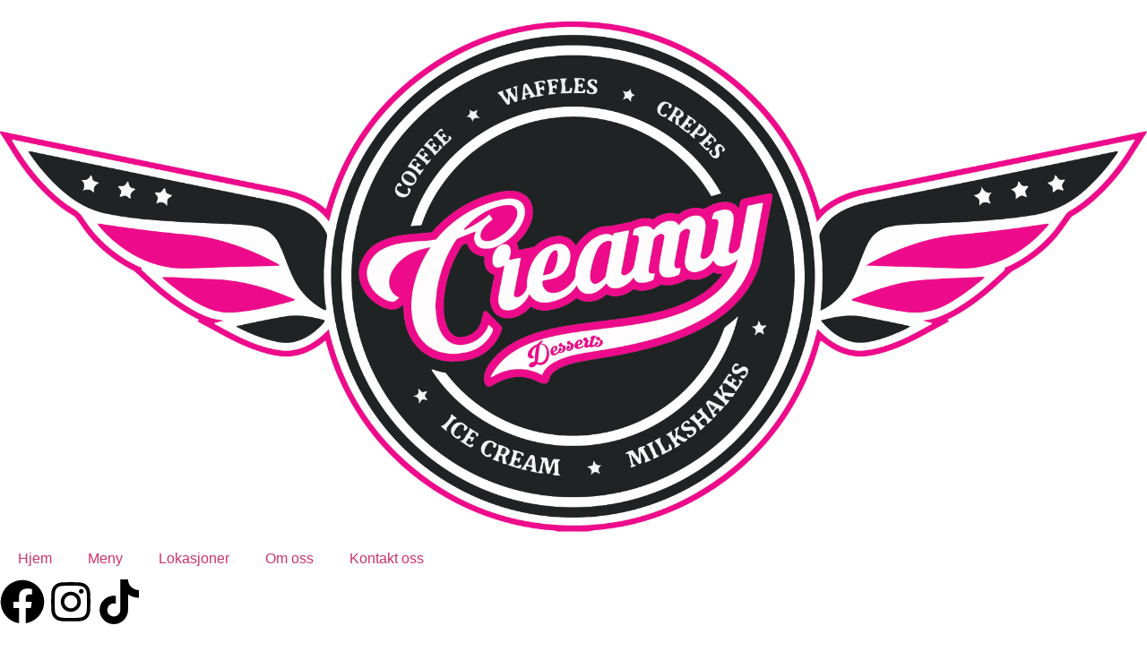

--- FILE ---
content_type: text/html; charset=UTF-8
request_url: https://www.creamy.no/
body_size: 22892
content:
<!DOCTYPE html>
<html lang="en-US">
<head>
	<meta charset="UTF-8" />
	<meta name="viewport" content="width=device-width, initial-scale=1" />
	<link rel="profile" href="http://gmpg.org/xfn/11" />
	<link rel="pingback" href="https://www.creamy.no/xmlrpc.php" />
	<title>Creamy &#8211; Et dessert hus som tilbyr verdens mest populære varme og kalde desserter under ett tak</title>
<meta name='robots' content='max-image-preview:large' />
	<style>img:is([sizes="auto" i], [sizes^="auto," i]) { contain-intrinsic-size: 3000px 1500px }</style>
	<link rel="alternate" type="application/rss+xml" title="Creamy &raquo; Feed" href="https://www.creamy.no/feed/" />
<link rel="alternate" type="application/rss+xml" title="Creamy &raquo; Comments Feed" href="https://www.creamy.no/comments/feed/" />
<script>
window._wpemojiSettings = {"baseUrl":"https:\/\/s.w.org\/images\/core\/emoji\/16.0.1\/72x72\/","ext":".png","svgUrl":"https:\/\/s.w.org\/images\/core\/emoji\/16.0.1\/svg\/","svgExt":".svg","source":{"concatemoji":"https:\/\/www.creamy.no\/wp-includes\/js\/wp-emoji-release.min.js?ver=6.8.2"}};
/*! This file is auto-generated */
!function(s,n){var o,i,e;function c(e){try{var t={supportTests:e,timestamp:(new Date).valueOf()};sessionStorage.setItem(o,JSON.stringify(t))}catch(e){}}function p(e,t,n){e.clearRect(0,0,e.canvas.width,e.canvas.height),e.fillText(t,0,0);var t=new Uint32Array(e.getImageData(0,0,e.canvas.width,e.canvas.height).data),a=(e.clearRect(0,0,e.canvas.width,e.canvas.height),e.fillText(n,0,0),new Uint32Array(e.getImageData(0,0,e.canvas.width,e.canvas.height).data));return t.every(function(e,t){return e===a[t]})}function u(e,t){e.clearRect(0,0,e.canvas.width,e.canvas.height),e.fillText(t,0,0);for(var n=e.getImageData(16,16,1,1),a=0;a<n.data.length;a++)if(0!==n.data[a])return!1;return!0}function f(e,t,n,a){switch(t){case"flag":return n(e,"\ud83c\udff3\ufe0f\u200d\u26a7\ufe0f","\ud83c\udff3\ufe0f\u200b\u26a7\ufe0f")?!1:!n(e,"\ud83c\udde8\ud83c\uddf6","\ud83c\udde8\u200b\ud83c\uddf6")&&!n(e,"\ud83c\udff4\udb40\udc67\udb40\udc62\udb40\udc65\udb40\udc6e\udb40\udc67\udb40\udc7f","\ud83c\udff4\u200b\udb40\udc67\u200b\udb40\udc62\u200b\udb40\udc65\u200b\udb40\udc6e\u200b\udb40\udc67\u200b\udb40\udc7f");case"emoji":return!a(e,"\ud83e\udedf")}return!1}function g(e,t,n,a){var r="undefined"!=typeof WorkerGlobalScope&&self instanceof WorkerGlobalScope?new OffscreenCanvas(300,150):s.createElement("canvas"),o=r.getContext("2d",{willReadFrequently:!0}),i=(o.textBaseline="top",o.font="600 32px Arial",{});return e.forEach(function(e){i[e]=t(o,e,n,a)}),i}function t(e){var t=s.createElement("script");t.src=e,t.defer=!0,s.head.appendChild(t)}"undefined"!=typeof Promise&&(o="wpEmojiSettingsSupports",i=["flag","emoji"],n.supports={everything:!0,everythingExceptFlag:!0},e=new Promise(function(e){s.addEventListener("DOMContentLoaded",e,{once:!0})}),new Promise(function(t){var n=function(){try{var e=JSON.parse(sessionStorage.getItem(o));if("object"==typeof e&&"number"==typeof e.timestamp&&(new Date).valueOf()<e.timestamp+604800&&"object"==typeof e.supportTests)return e.supportTests}catch(e){}return null}();if(!n){if("undefined"!=typeof Worker&&"undefined"!=typeof OffscreenCanvas&&"undefined"!=typeof URL&&URL.createObjectURL&&"undefined"!=typeof Blob)try{var e="postMessage("+g.toString()+"("+[JSON.stringify(i),f.toString(),p.toString(),u.toString()].join(",")+"));",a=new Blob([e],{type:"text/javascript"}),r=new Worker(URL.createObjectURL(a),{name:"wpTestEmojiSupports"});return void(r.onmessage=function(e){c(n=e.data),r.terminate(),t(n)})}catch(e){}c(n=g(i,f,p,u))}t(n)}).then(function(e){for(var t in e)n.supports[t]=e[t],n.supports.everything=n.supports.everything&&n.supports[t],"flag"!==t&&(n.supports.everythingExceptFlag=n.supports.everythingExceptFlag&&n.supports[t]);n.supports.everythingExceptFlag=n.supports.everythingExceptFlag&&!n.supports.flag,n.DOMReady=!1,n.readyCallback=function(){n.DOMReady=!0}}).then(function(){return e}).then(function(){var e;n.supports.everything||(n.readyCallback(),(e=n.source||{}).concatemoji?t(e.concatemoji):e.wpemoji&&e.twemoji&&(t(e.twemoji),t(e.wpemoji)))}))}((window,document),window._wpemojiSettings);
</script>

<link rel='stylesheet' id='hfe-widgets-style-css' href='https://usercontent.one/wp/www.creamy.no/wp-content/plugins/header-footer-elementor/inc/widgets-css/frontend.css?ver=2.4.9' media='all' />
<style id='wp-emoji-styles-inline-css'>

	img.wp-smiley, img.emoji {
		display: inline !important;
		border: none !important;
		box-shadow: none !important;
		height: 1em !important;
		width: 1em !important;
		margin: 0 0.07em !important;
		vertical-align: -0.1em !important;
		background: none !important;
		padding: 0 !important;
	}
</style>
<style id='global-styles-inline-css'>
:root{--wp--preset--aspect-ratio--square: 1;--wp--preset--aspect-ratio--4-3: 4/3;--wp--preset--aspect-ratio--3-4: 3/4;--wp--preset--aspect-ratio--3-2: 3/2;--wp--preset--aspect-ratio--2-3: 2/3;--wp--preset--aspect-ratio--16-9: 16/9;--wp--preset--aspect-ratio--9-16: 9/16;--wp--preset--color--black: #000000;--wp--preset--color--cyan-bluish-gray: #abb8c3;--wp--preset--color--white: #ffffff;--wp--preset--color--pale-pink: #f78da7;--wp--preset--color--vivid-red: #cf2e2e;--wp--preset--color--luminous-vivid-orange: #ff6900;--wp--preset--color--luminous-vivid-amber: #fcb900;--wp--preset--color--light-green-cyan: #7bdcb5;--wp--preset--color--vivid-green-cyan: #00d084;--wp--preset--color--pale-cyan-blue: #8ed1fc;--wp--preset--color--vivid-cyan-blue: #0693e3;--wp--preset--color--vivid-purple: #9b51e0;--wp--preset--gradient--vivid-cyan-blue-to-vivid-purple: linear-gradient(135deg,rgba(6,147,227,1) 0%,rgb(155,81,224) 100%);--wp--preset--gradient--light-green-cyan-to-vivid-green-cyan: linear-gradient(135deg,rgb(122,220,180) 0%,rgb(0,208,130) 100%);--wp--preset--gradient--luminous-vivid-amber-to-luminous-vivid-orange: linear-gradient(135deg,rgba(252,185,0,1) 0%,rgba(255,105,0,1) 100%);--wp--preset--gradient--luminous-vivid-orange-to-vivid-red: linear-gradient(135deg,rgba(255,105,0,1) 0%,rgb(207,46,46) 100%);--wp--preset--gradient--very-light-gray-to-cyan-bluish-gray: linear-gradient(135deg,rgb(238,238,238) 0%,rgb(169,184,195) 100%);--wp--preset--gradient--cool-to-warm-spectrum: linear-gradient(135deg,rgb(74,234,220) 0%,rgb(151,120,209) 20%,rgb(207,42,186) 40%,rgb(238,44,130) 60%,rgb(251,105,98) 80%,rgb(254,248,76) 100%);--wp--preset--gradient--blush-light-purple: linear-gradient(135deg,rgb(255,206,236) 0%,rgb(152,150,240) 100%);--wp--preset--gradient--blush-bordeaux: linear-gradient(135deg,rgb(254,205,165) 0%,rgb(254,45,45) 50%,rgb(107,0,62) 100%);--wp--preset--gradient--luminous-dusk: linear-gradient(135deg,rgb(255,203,112) 0%,rgb(199,81,192) 50%,rgb(65,88,208) 100%);--wp--preset--gradient--pale-ocean: linear-gradient(135deg,rgb(255,245,203) 0%,rgb(182,227,212) 50%,rgb(51,167,181) 100%);--wp--preset--gradient--electric-grass: linear-gradient(135deg,rgb(202,248,128) 0%,rgb(113,206,126) 100%);--wp--preset--gradient--midnight: linear-gradient(135deg,rgb(2,3,129) 0%,rgb(40,116,252) 100%);--wp--preset--font-size--small: 13px;--wp--preset--font-size--medium: 20px;--wp--preset--font-size--large: 36px;--wp--preset--font-size--x-large: 42px;--wp--preset--spacing--20: 0.44rem;--wp--preset--spacing--30: 0.67rem;--wp--preset--spacing--40: 1rem;--wp--preset--spacing--50: 1.5rem;--wp--preset--spacing--60: 2.25rem;--wp--preset--spacing--70: 3.38rem;--wp--preset--spacing--80: 5.06rem;--wp--preset--shadow--natural: 6px 6px 9px rgba(0, 0, 0, 0.2);--wp--preset--shadow--deep: 12px 12px 50px rgba(0, 0, 0, 0.4);--wp--preset--shadow--sharp: 6px 6px 0px rgba(0, 0, 0, 0.2);--wp--preset--shadow--outlined: 6px 6px 0px -3px rgba(255, 255, 255, 1), 6px 6px rgba(0, 0, 0, 1);--wp--preset--shadow--crisp: 6px 6px 0px rgba(0, 0, 0, 1);}:root { --wp--style--global--content-size: 800px;--wp--style--global--wide-size: 1200px; }:where(body) { margin: 0; }.wp-site-blocks > .alignleft { float: left; margin-right: 2em; }.wp-site-blocks > .alignright { float: right; margin-left: 2em; }.wp-site-blocks > .aligncenter { justify-content: center; margin-left: auto; margin-right: auto; }:where(.wp-site-blocks) > * { margin-block-start: 24px; margin-block-end: 0; }:where(.wp-site-blocks) > :first-child { margin-block-start: 0; }:where(.wp-site-blocks) > :last-child { margin-block-end: 0; }:root { --wp--style--block-gap: 24px; }:root :where(.is-layout-flow) > :first-child{margin-block-start: 0;}:root :where(.is-layout-flow) > :last-child{margin-block-end: 0;}:root :where(.is-layout-flow) > *{margin-block-start: 24px;margin-block-end: 0;}:root :where(.is-layout-constrained) > :first-child{margin-block-start: 0;}:root :where(.is-layout-constrained) > :last-child{margin-block-end: 0;}:root :where(.is-layout-constrained) > *{margin-block-start: 24px;margin-block-end: 0;}:root :where(.is-layout-flex){gap: 24px;}:root :where(.is-layout-grid){gap: 24px;}.is-layout-flow > .alignleft{float: left;margin-inline-start: 0;margin-inline-end: 2em;}.is-layout-flow > .alignright{float: right;margin-inline-start: 2em;margin-inline-end: 0;}.is-layout-flow > .aligncenter{margin-left: auto !important;margin-right: auto !important;}.is-layout-constrained > .alignleft{float: left;margin-inline-start: 0;margin-inline-end: 2em;}.is-layout-constrained > .alignright{float: right;margin-inline-start: 2em;margin-inline-end: 0;}.is-layout-constrained > .aligncenter{margin-left: auto !important;margin-right: auto !important;}.is-layout-constrained > :where(:not(.alignleft):not(.alignright):not(.alignfull)){max-width: var(--wp--style--global--content-size);margin-left: auto !important;margin-right: auto !important;}.is-layout-constrained > .alignwide{max-width: var(--wp--style--global--wide-size);}body .is-layout-flex{display: flex;}.is-layout-flex{flex-wrap: wrap;align-items: center;}.is-layout-flex > :is(*, div){margin: 0;}body .is-layout-grid{display: grid;}.is-layout-grid > :is(*, div){margin: 0;}body{padding-top: 0px;padding-right: 0px;padding-bottom: 0px;padding-left: 0px;}a:where(:not(.wp-element-button)){text-decoration: underline;}:root :where(.wp-element-button, .wp-block-button__link){background-color: #32373c;border-width: 0;color: #fff;font-family: inherit;font-size: inherit;line-height: inherit;padding: calc(0.667em + 2px) calc(1.333em + 2px);text-decoration: none;}.has-black-color{color: var(--wp--preset--color--black) !important;}.has-cyan-bluish-gray-color{color: var(--wp--preset--color--cyan-bluish-gray) !important;}.has-white-color{color: var(--wp--preset--color--white) !important;}.has-pale-pink-color{color: var(--wp--preset--color--pale-pink) !important;}.has-vivid-red-color{color: var(--wp--preset--color--vivid-red) !important;}.has-luminous-vivid-orange-color{color: var(--wp--preset--color--luminous-vivid-orange) !important;}.has-luminous-vivid-amber-color{color: var(--wp--preset--color--luminous-vivid-amber) !important;}.has-light-green-cyan-color{color: var(--wp--preset--color--light-green-cyan) !important;}.has-vivid-green-cyan-color{color: var(--wp--preset--color--vivid-green-cyan) !important;}.has-pale-cyan-blue-color{color: var(--wp--preset--color--pale-cyan-blue) !important;}.has-vivid-cyan-blue-color{color: var(--wp--preset--color--vivid-cyan-blue) !important;}.has-vivid-purple-color{color: var(--wp--preset--color--vivid-purple) !important;}.has-black-background-color{background-color: var(--wp--preset--color--black) !important;}.has-cyan-bluish-gray-background-color{background-color: var(--wp--preset--color--cyan-bluish-gray) !important;}.has-white-background-color{background-color: var(--wp--preset--color--white) !important;}.has-pale-pink-background-color{background-color: var(--wp--preset--color--pale-pink) !important;}.has-vivid-red-background-color{background-color: var(--wp--preset--color--vivid-red) !important;}.has-luminous-vivid-orange-background-color{background-color: var(--wp--preset--color--luminous-vivid-orange) !important;}.has-luminous-vivid-amber-background-color{background-color: var(--wp--preset--color--luminous-vivid-amber) !important;}.has-light-green-cyan-background-color{background-color: var(--wp--preset--color--light-green-cyan) !important;}.has-vivid-green-cyan-background-color{background-color: var(--wp--preset--color--vivid-green-cyan) !important;}.has-pale-cyan-blue-background-color{background-color: var(--wp--preset--color--pale-cyan-blue) !important;}.has-vivid-cyan-blue-background-color{background-color: var(--wp--preset--color--vivid-cyan-blue) !important;}.has-vivid-purple-background-color{background-color: var(--wp--preset--color--vivid-purple) !important;}.has-black-border-color{border-color: var(--wp--preset--color--black) !important;}.has-cyan-bluish-gray-border-color{border-color: var(--wp--preset--color--cyan-bluish-gray) !important;}.has-white-border-color{border-color: var(--wp--preset--color--white) !important;}.has-pale-pink-border-color{border-color: var(--wp--preset--color--pale-pink) !important;}.has-vivid-red-border-color{border-color: var(--wp--preset--color--vivid-red) !important;}.has-luminous-vivid-orange-border-color{border-color: var(--wp--preset--color--luminous-vivid-orange) !important;}.has-luminous-vivid-amber-border-color{border-color: var(--wp--preset--color--luminous-vivid-amber) !important;}.has-light-green-cyan-border-color{border-color: var(--wp--preset--color--light-green-cyan) !important;}.has-vivid-green-cyan-border-color{border-color: var(--wp--preset--color--vivid-green-cyan) !important;}.has-pale-cyan-blue-border-color{border-color: var(--wp--preset--color--pale-cyan-blue) !important;}.has-vivid-cyan-blue-border-color{border-color: var(--wp--preset--color--vivid-cyan-blue) !important;}.has-vivid-purple-border-color{border-color: var(--wp--preset--color--vivid-purple) !important;}.has-vivid-cyan-blue-to-vivid-purple-gradient-background{background: var(--wp--preset--gradient--vivid-cyan-blue-to-vivid-purple) !important;}.has-light-green-cyan-to-vivid-green-cyan-gradient-background{background: var(--wp--preset--gradient--light-green-cyan-to-vivid-green-cyan) !important;}.has-luminous-vivid-amber-to-luminous-vivid-orange-gradient-background{background: var(--wp--preset--gradient--luminous-vivid-amber-to-luminous-vivid-orange) !important;}.has-luminous-vivid-orange-to-vivid-red-gradient-background{background: var(--wp--preset--gradient--luminous-vivid-orange-to-vivid-red) !important;}.has-very-light-gray-to-cyan-bluish-gray-gradient-background{background: var(--wp--preset--gradient--very-light-gray-to-cyan-bluish-gray) !important;}.has-cool-to-warm-spectrum-gradient-background{background: var(--wp--preset--gradient--cool-to-warm-spectrum) !important;}.has-blush-light-purple-gradient-background{background: var(--wp--preset--gradient--blush-light-purple) !important;}.has-blush-bordeaux-gradient-background{background: var(--wp--preset--gradient--blush-bordeaux) !important;}.has-luminous-dusk-gradient-background{background: var(--wp--preset--gradient--luminous-dusk) !important;}.has-pale-ocean-gradient-background{background: var(--wp--preset--gradient--pale-ocean) !important;}.has-electric-grass-gradient-background{background: var(--wp--preset--gradient--electric-grass) !important;}.has-midnight-gradient-background{background: var(--wp--preset--gradient--midnight) !important;}.has-small-font-size{font-size: var(--wp--preset--font-size--small) !important;}.has-medium-font-size{font-size: var(--wp--preset--font-size--medium) !important;}.has-large-font-size{font-size: var(--wp--preset--font-size--large) !important;}.has-x-large-font-size{font-size: var(--wp--preset--font-size--x-large) !important;}
:root :where(.wp-block-pullquote){font-size: 1.5em;line-height: 1.6;}
</style>
<link rel='stylesheet' id='hfe-style-css' href='https://usercontent.one/wp/www.creamy.no/wp-content/plugins/header-footer-elementor/assets/css/header-footer-elementor.css?ver=2.4.9' media='all' />
<link rel='stylesheet' id='elementor-frontend-css' href='https://usercontent.one/wp/www.creamy.no/wp-content/uploads/elementor/css/custom-frontend.min.css?ver=1764166293' media='all' />
<link rel='stylesheet' id='elementor-post-8-css' href='https://usercontent.one/wp/www.creamy.no/wp-content/uploads/elementor/css/post-8.css?ver=1764166293' media='all' />
<link rel='stylesheet' id='e-animation-fadeInLeft-css' href='https://usercontent.one/wp/www.creamy.no/wp-content/plugins/elementor/assets/lib/animations/styles/fadeInLeft.min.css?ver=3.31.3' media='all' />
<link rel='stylesheet' id='widget-image-css' href='https://usercontent.one/wp/www.creamy.no/wp-content/plugins/elementor/assets/css/widget-image.min.css?ver=3.31.3' media='all' />
<link rel='stylesheet' id='e-animation-slideInLeft-css' href='https://usercontent.one/wp/www.creamy.no/wp-content/plugins/elementor/assets/lib/animations/styles/slideInLeft.min.css?ver=3.31.3' media='all' />
<link rel='stylesheet' id='widget-heading-css' href='https://usercontent.one/wp/www.creamy.no/wp-content/plugins/elementor/assets/css/widget-heading.min.css?ver=3.31.3' media='all' />
<link rel='stylesheet' id='widget-icon-list-css' href='https://usercontent.one/wp/www.creamy.no/wp-content/uploads/elementor/css/custom-widget-icon-list.min.css?ver=1764166293' media='all' />
<link rel='stylesheet' id='e-animation-fadeInRight-css' href='https://usercontent.one/wp/www.creamy.no/wp-content/plugins/elementor/assets/lib/animations/styles/fadeInRight.min.css?ver=3.31.3' media='all' />
<link rel='stylesheet' id='e-animation-slideInRight-css' href='https://usercontent.one/wp/www.creamy.no/wp-content/plugins/elementor/assets/lib/animations/styles/slideInRight.min.css?ver=3.31.3' media='all' />
<link rel='stylesheet' id='swiper-css' href='https://usercontent.one/wp/www.creamy.no/wp-content/plugins/elementor/assets/lib/swiper/v8/css/swiper.min.css?ver=8.4.5' media='all' />
<link rel='stylesheet' id='e-swiper-css' href='https://usercontent.one/wp/www.creamy.no/wp-content/plugins/elementor/assets/css/conditionals/e-swiper.min.css?ver=3.31.3' media='all' />
<link rel='stylesheet' id='widget-testimonial-carousel-css' href='https://usercontent.one/wp/www.creamy.no/wp-content/uploads/elementor/css/custom-pro-widget-testimonial-carousel.min.css?ver=3.31.2' media='all' />
<link rel='stylesheet' id='widget-carousel-module-base-css' href='https://usercontent.one/wp/www.creamy.no/wp-content/plugins/pro-elements/assets/css/widget-carousel-module-base.min.css?ver=3.31.2' media='all' />
<link rel='stylesheet' id='e-motion-fx-css' href='https://usercontent.one/wp/www.creamy.no/wp-content/plugins/pro-elements/assets/css/modules/motion-fx.min.css?ver=3.31.2' media='all' />
<link rel='stylesheet' id='widget-gallery-css' href='https://usercontent.one/wp/www.creamy.no/wp-content/plugins/pro-elements/assets/css/widget-gallery.min.css?ver=3.31.2' media='all' />
<link rel='stylesheet' id='elementor-gallery-css' href='https://usercontent.one/wp/www.creamy.no/wp-content/plugins/elementor/assets/lib/e-gallery/css/e-gallery.min.css?ver=1.2.0' media='all' />
<link rel='stylesheet' id='e-transitions-css' href='https://usercontent.one/wp/www.creamy.no/wp-content/plugins/pro-elements/assets/css/conditionals/transitions.min.css?ver=3.31.2' media='all' />
<link rel='stylesheet' id='e-animation-fadeInUp-css' href='https://usercontent.one/wp/www.creamy.no/wp-content/plugins/elementor/assets/lib/animations/styles/fadeInUp.min.css?ver=3.31.3' media='all' />
<link rel='stylesheet' id='widget-social-icons-css' href='https://usercontent.one/wp/www.creamy.no/wp-content/plugins/elementor/assets/css/widget-social-icons.min.css?ver=3.31.3' media='all' />
<link rel='stylesheet' id='e-apple-webkit-css' href='https://usercontent.one/wp/www.creamy.no/wp-content/uploads/elementor/css/custom-apple-webkit.min.css?ver=1764166293' media='all' />
<link rel='stylesheet' id='e-animation-rotate-css' href='https://usercontent.one/wp/www.creamy.no/wp-content/plugins/elementor/assets/lib/animations/styles/e-animation-rotate.min.css?ver=3.31.3' media='all' />
<link rel='stylesheet' id='e-animation-fadeIn-css' href='https://usercontent.one/wp/www.creamy.no/wp-content/plugins/elementor/assets/lib/animations/styles/fadeIn.min.css?ver=3.31.3' media='all' />
<link rel='stylesheet' id='e-animation-fadeInDown-css' href='https://usercontent.one/wp/www.creamy.no/wp-content/plugins/elementor/assets/lib/animations/styles/fadeInDown.min.css?ver=3.31.3' media='all' />
<link rel='stylesheet' id='elementor-post-12-css' href='https://usercontent.one/wp/www.creamy.no/wp-content/uploads/elementor/css/post-12.css?ver=1764166360' media='all' />
<link rel='stylesheet' id='elementor-post-27-css' href='https://usercontent.one/wp/www.creamy.no/wp-content/uploads/elementor/css/post-27.css?ver=1764166293' media='all' />
<link rel='stylesheet' id='elementor-post-280-css' href='https://usercontent.one/wp/www.creamy.no/wp-content/uploads/elementor/css/post-280.css?ver=1764166293' media='all' />
<link rel='stylesheet' id='hello-elementor-css' href='https://usercontent.one/wp/www.creamy.no/wp-content/themes/hello-elementor/assets/css/reset.css?ver=3.4.4' media='all' />
<link rel='stylesheet' id='hello-elementor-theme-style-css' href='https://usercontent.one/wp/www.creamy.no/wp-content/themes/hello-elementor/assets/css/theme.css?ver=3.4.4' media='all' />
<link rel='stylesheet' id='hello-elementor-header-footer-css' href='https://usercontent.one/wp/www.creamy.no/wp-content/themes/hello-elementor/assets/css/header-footer.css?ver=3.4.4' media='all' />
<link rel='stylesheet' id='exad-slick-css' href='https://usercontent.one/wp/www.creamy.no/wp-content/plugins/exclusive-addons-for-elementor/assets/vendor/css/slick.min.css?ver=6.8.2' media='all' />
<link rel='stylesheet' id='exad-slick-theme-css' href='https://usercontent.one/wp/www.creamy.no/wp-content/plugins/exclusive-addons-for-elementor/assets/vendor/css/slick-theme.min.css?ver=6.8.2' media='all' />
<link rel='stylesheet' id='exad-image-hover-css' href='https://usercontent.one/wp/www.creamy.no/wp-content/plugins/exclusive-addons-for-elementor/assets/vendor/css/imagehover.css?ver=6.8.2' media='all' />
<link rel='stylesheet' id='exad-swiperv5-css' href='https://usercontent.one/wp/www.creamy.no/wp-content/plugins/exclusive-addons-for-elementor/assets/vendor/css/swiper.min.css?ver=2.7.9.5' media='all' />
<link rel='stylesheet' id='exad-main-style-css' href='https://usercontent.one/wp/www.creamy.no/wp-content/plugins/exclusive-addons-for-elementor/assets/css/exad-styles.min.css?ver=6.8.2' media='all' />
<link rel='stylesheet' id='hfe-elementor-icons-css' href='https://usercontent.one/wp/www.creamy.no/wp-content/plugins/elementor/assets/lib/eicons/css/elementor-icons.min.css?ver=5.34.0' media='all' />
<link rel='stylesheet' id='hfe-icons-list-css' href='https://usercontent.one/wp/www.creamy.no/wp-content/plugins/elementor/assets/css/widget-icon-list.min.css?ver=3.24.3' media='all' />
<link rel='stylesheet' id='hfe-social-icons-css' href='https://usercontent.one/wp/www.creamy.no/wp-content/plugins/elementor/assets/css/widget-social-icons.min.css?ver=3.24.0' media='all' />
<link rel='stylesheet' id='hfe-social-share-icons-brands-css' href='https://usercontent.one/wp/www.creamy.no/wp-content/plugins/elementor/assets/lib/font-awesome/css/brands.css?ver=5.15.3' media='all' />
<link rel='stylesheet' id='hfe-social-share-icons-fontawesome-css' href='https://usercontent.one/wp/www.creamy.no/wp-content/plugins/elementor/assets/lib/font-awesome/css/fontawesome.css?ver=5.15.3' media='all' />
<link rel='stylesheet' id='hfe-nav-menu-icons-css' href='https://usercontent.one/wp/www.creamy.no/wp-content/plugins/elementor/assets/lib/font-awesome/css/solid.css?ver=5.15.3' media='all' />
<link rel='stylesheet' id='hfe-widget-blockquote-css' href='https://usercontent.one/wp/www.creamy.no/wp-content/plugins/elementor-pro/assets/css/widget-blockquote.min.css?ver=3.25.0' media='all' />
<link rel='stylesheet' id='hfe-mega-menu-css' href='https://usercontent.one/wp/www.creamy.no/wp-content/plugins/elementor-pro/assets/css/widget-mega-menu.min.css?ver=3.26.2' media='all' />
<link rel='stylesheet' id='hfe-nav-menu-widget-css' href='https://usercontent.one/wp/www.creamy.no/wp-content/plugins/elementor-pro/assets/css/widget-nav-menu.min.css?ver=3.26.0' media='all' />
<link rel='stylesheet' id='eael-general-css' href='https://usercontent.one/wp/www.creamy.no/wp-content/plugins/essential-addons-for-elementor-lite/assets/front-end/css/view/general.min.css?ver=6.3.1' media='all' />
<link rel='stylesheet' id='elementor-gf-local-urbanist-css' href='https://usercontent.one/wp/www.creamy.no/wp-content/uploads/elementor/google-fonts/css/urbanist.css?ver=1756921446' media='all' />
<link rel='stylesheet' id='elementor-gf-local-robotoslab-css' href='https://usercontent.one/wp/www.creamy.no/wp-content/uploads/elementor/google-fonts/css/robotoslab.css?ver=1756921452' media='all' />
<link rel='stylesheet' id='elementor-gf-local-opensans-css' href='https://usercontent.one/wp/www.creamy.no/wp-content/uploads/elementor/google-fonts/css/opensans.css?ver=1756921472' media='all' />
<link rel='stylesheet' id='elementor-gf-local-sora-css' href='https://usercontent.one/wp/www.creamy.no/wp-content/uploads/elementor/google-fonts/css/sora.css?ver=1756921474' media='all' />
<link rel='stylesheet' id='elementor-icons-shared-2-css' href='https://usercontent.one/wp/www.creamy.no/wp-content/plugins/exclusive-addons-for-elementor/assets/fonts/teeny-icon/teeny-icon-style.min.css?ver=2.7.9.5' media='all' />
<link rel='stylesheet' id='elementor-icons-teeny-icons-css' href='https://usercontent.one/wp/www.creamy.no/wp-content/plugins/exclusive-addons-for-elementor/assets/fonts/teeny-icon/teeny-icon-style.min.css?ver=2.7.9.5' media='all' />
<script src="https://www.creamy.no/wp-includes/js/jquery/jquery.min.js?ver=3.7.1" id="jquery-core-js"></script>
<script src="https://www.creamy.no/wp-includes/js/jquery/jquery-migrate.min.js?ver=3.4.1" id="jquery-migrate-js"></script>
<script id="jquery-js-after">
!function($){"use strict";$(document).ready(function(){$(this).scrollTop()>100&&$(".hfe-scroll-to-top-wrap").removeClass("hfe-scroll-to-top-hide"),$(window).scroll(function(){$(this).scrollTop()<100?$(".hfe-scroll-to-top-wrap").fadeOut(300):$(".hfe-scroll-to-top-wrap").fadeIn(300)}),$(".hfe-scroll-to-top-wrap").on("click",function(){$("html, body").animate({scrollTop:0},300);return!1})})}(jQuery);
!function($){'use strict';$(document).ready(function(){var bar=$('.hfe-reading-progress-bar');if(!bar.length)return;$(window).on('scroll',function(){var s=$(window).scrollTop(),d=$(document).height()-$(window).height(),p=d? s/d*100:0;bar.css('width',p+'%')});});}(jQuery);
</script>
<link rel="https://api.w.org/" href="https://www.creamy.no/wp-json/" /><link rel="alternate" title="JSON" type="application/json" href="https://www.creamy.no/wp-json/wp/v2/pages/12" /><link rel="EditURI" type="application/rsd+xml" title="RSD" href="https://www.creamy.no/xmlrpc.php?rsd" />
<meta name="generator" content="WordPress 6.8.2" />
<link rel="canonical" href="https://www.creamy.no/" />
<link rel='shortlink' href='https://www.creamy.no/' />
<link rel="alternate" title="oEmbed (JSON)" type="application/json+oembed" href="https://www.creamy.no/wp-json/oembed/1.0/embed?url=https%3A%2F%2Fwww.creamy.no%2F" />
<link rel="alternate" title="oEmbed (XML)" type="text/xml+oembed" href="https://www.creamy.no/wp-json/oembed/1.0/embed?url=https%3A%2F%2Fwww.creamy.no%2F&#038;format=xml" />
<style type='text/css'> .ae_data .elementor-editor-element-setting {
            display:none !important;
            }
            </style><style>[class*=" icon-oc-"],[class^=icon-oc-]{speak:none;font-style:normal;font-weight:400;font-variant:normal;text-transform:none;line-height:1;-webkit-font-smoothing:antialiased;-moz-osx-font-smoothing:grayscale}.icon-oc-one-com-white-32px-fill:before{content:"901"}.icon-oc-one-com:before{content:"900"}#one-com-icon,.toplevel_page_onecom-wp .wp-menu-image{speak:none;display:flex;align-items:center;justify-content:center;text-transform:none;line-height:1;-webkit-font-smoothing:antialiased;-moz-osx-font-smoothing:grayscale}.onecom-wp-admin-bar-item>a,.toplevel_page_onecom-wp>.wp-menu-name{font-size:16px;font-weight:400;line-height:1}.toplevel_page_onecom-wp>.wp-menu-name img{width:69px;height:9px;}.wp-submenu-wrap.wp-submenu>.wp-submenu-head>img{width:88px;height:auto}.onecom-wp-admin-bar-item>a img{height:7px!important}.onecom-wp-admin-bar-item>a img,.toplevel_page_onecom-wp>.wp-menu-name img{opacity:.8}.onecom-wp-admin-bar-item.hover>a img,.toplevel_page_onecom-wp.wp-has-current-submenu>.wp-menu-name img,li.opensub>a.toplevel_page_onecom-wp>.wp-menu-name img{opacity:1}#one-com-icon:before,.onecom-wp-admin-bar-item>a:before,.toplevel_page_onecom-wp>.wp-menu-image:before{content:'';position:static!important;background-color:rgba(240,245,250,.4);border-radius:102px;width:18px;height:18px;padding:0!important}.onecom-wp-admin-bar-item>a:before{width:14px;height:14px}.onecom-wp-admin-bar-item.hover>a:before,.toplevel_page_onecom-wp.opensub>a>.wp-menu-image:before,.toplevel_page_onecom-wp.wp-has-current-submenu>.wp-menu-image:before{background-color:#76b82a}.onecom-wp-admin-bar-item>a{display:inline-flex!important;align-items:center;justify-content:center}#one-com-logo-wrapper{font-size:4em}#one-com-icon{vertical-align:middle}.imagify-welcome{display:none !important;}</style><meta name="generator" content="Elementor 3.31.3; features: e_font_icon_svg, additional_custom_breakpoints, e_element_cache; settings: css_print_method-external, google_font-enabled, font_display-swap">
			<style>
				.e-con.e-parent:nth-of-type(n+4):not(.e-lazyloaded):not(.e-no-lazyload),
				.e-con.e-parent:nth-of-type(n+4):not(.e-lazyloaded):not(.e-no-lazyload) * {
					background-image: none !important;
				}
				@media screen and (max-height: 1024px) {
					.e-con.e-parent:nth-of-type(n+3):not(.e-lazyloaded):not(.e-no-lazyload),
					.e-con.e-parent:nth-of-type(n+3):not(.e-lazyloaded):not(.e-no-lazyload) * {
						background-image: none !important;
					}
				}
				@media screen and (max-height: 640px) {
					.e-con.e-parent:nth-of-type(n+2):not(.e-lazyloaded):not(.e-no-lazyload),
					.e-con.e-parent:nth-of-type(n+2):not(.e-lazyloaded):not(.e-no-lazyload) * {
						background-image: none !important;
					}
				}
			</style>
			</head>

<body class="home wp-singular page-template-default page page-id-12 wp-custom-logo wp-embed-responsive wp-theme-hello-elementor ehf-header ehf-footer ehf-template-hello-elementor ehf-stylesheet-hello-elementor hello-elementor-default exclusive-addons-elementor elementor-default elementor-kit-8 elementor-page elementor-page-12">
<div id="page" class="hfeed site">

		<header id="masthead" itemscope="itemscope" itemtype="https://schema.org/WPHeader">
			<p class="main-title bhf-hidden" itemprop="headline"><a href="https://www.creamy.no" title="Creamy" rel="home">Creamy</a></p>
					<div data-elementor-type="wp-post" data-elementor-id="27" class="elementor elementor-27" data-elementor-post-type="elementor-hf">
				<div class="elementor-element elementor-element-4e3d5b2 e-flex e-con-boxed e-con e-parent" data-id="4e3d5b2" data-element_type="container" data-settings="{&quot;background_background&quot;:&quot;classic&quot;}">
					<div class="e-con-inner">
				<div class="elementor-element elementor-element-0442bbc elementor-widget__width-initial elementor-widget-mobile__width-initial exad-sticky-section-no exad-glass-effect-no elementor-widget elementor-widget-site-logo" data-id="0442bbc" data-element_type="widget" data-settings="{&quot;width&quot;:{&quot;unit&quot;:&quot;%&quot;,&quot;size&quot;:71,&quot;sizes&quot;:[]},&quot;space&quot;:{&quot;unit&quot;:&quot;%&quot;,&quot;size&quot;:100,&quot;sizes&quot;:[]},&quot;image_border_radius&quot;:{&quot;unit&quot;:&quot;px&quot;,&quot;top&quot;:&quot;0&quot;,&quot;right&quot;:&quot;0&quot;,&quot;bottom&quot;:&quot;0&quot;,&quot;left&quot;:&quot;0&quot;,&quot;isLinked&quot;:true},&quot;width_mobile&quot;:{&quot;unit&quot;:&quot;%&quot;,&quot;size&quot;:100,&quot;sizes&quot;:[]},&quot;align&quot;:&quot;center&quot;,&quot;width_widescreen&quot;:{&quot;unit&quot;:&quot;px&quot;,&quot;size&quot;:&quot;&quot;,&quot;sizes&quot;:[]},&quot;width_tablet&quot;:{&quot;unit&quot;:&quot;%&quot;,&quot;size&quot;:&quot;&quot;,&quot;sizes&quot;:[]},&quot;space_widescreen&quot;:{&quot;unit&quot;:&quot;px&quot;,&quot;size&quot;:&quot;&quot;,&quot;sizes&quot;:[]},&quot;space_tablet&quot;:{&quot;unit&quot;:&quot;%&quot;,&quot;size&quot;:&quot;&quot;,&quot;sizes&quot;:[]},&quot;space_mobile&quot;:{&quot;unit&quot;:&quot;%&quot;,&quot;size&quot;:&quot;&quot;,&quot;sizes&quot;:[]},&quot;image_border_radius_widescreen&quot;:{&quot;unit&quot;:&quot;px&quot;,&quot;top&quot;:&quot;&quot;,&quot;right&quot;:&quot;&quot;,&quot;bottom&quot;:&quot;&quot;,&quot;left&quot;:&quot;&quot;,&quot;isLinked&quot;:true},&quot;image_border_radius_tablet&quot;:{&quot;unit&quot;:&quot;px&quot;,&quot;top&quot;:&quot;&quot;,&quot;right&quot;:&quot;&quot;,&quot;bottom&quot;:&quot;&quot;,&quot;left&quot;:&quot;&quot;,&quot;isLinked&quot;:true},&quot;image_border_radius_mobile&quot;:{&quot;unit&quot;:&quot;px&quot;,&quot;top&quot;:&quot;&quot;,&quot;right&quot;:&quot;&quot;,&quot;bottom&quot;:&quot;&quot;,&quot;left&quot;:&quot;&quot;,&quot;isLinked&quot;:true},&quot;caption_padding&quot;:{&quot;unit&quot;:&quot;px&quot;,&quot;top&quot;:&quot;&quot;,&quot;right&quot;:&quot;&quot;,&quot;bottom&quot;:&quot;&quot;,&quot;left&quot;:&quot;&quot;,&quot;isLinked&quot;:true},&quot;caption_padding_widescreen&quot;:{&quot;unit&quot;:&quot;px&quot;,&quot;top&quot;:&quot;&quot;,&quot;right&quot;:&quot;&quot;,&quot;bottom&quot;:&quot;&quot;,&quot;left&quot;:&quot;&quot;,&quot;isLinked&quot;:true},&quot;caption_padding_tablet&quot;:{&quot;unit&quot;:&quot;px&quot;,&quot;top&quot;:&quot;&quot;,&quot;right&quot;:&quot;&quot;,&quot;bottom&quot;:&quot;&quot;,&quot;left&quot;:&quot;&quot;,&quot;isLinked&quot;:true},&quot;caption_padding_mobile&quot;:{&quot;unit&quot;:&quot;px&quot;,&quot;top&quot;:&quot;&quot;,&quot;right&quot;:&quot;&quot;,&quot;bottom&quot;:&quot;&quot;,&quot;left&quot;:&quot;&quot;,&quot;isLinked&quot;:true},&quot;caption_space&quot;:{&quot;unit&quot;:&quot;px&quot;,&quot;size&quot;:0,&quot;sizes&quot;:[]},&quot;caption_space_widescreen&quot;:{&quot;unit&quot;:&quot;px&quot;,&quot;size&quot;:&quot;&quot;,&quot;sizes&quot;:[]},&quot;caption_space_tablet&quot;:{&quot;unit&quot;:&quot;px&quot;,&quot;size&quot;:&quot;&quot;,&quot;sizes&quot;:[]},&quot;caption_space_mobile&quot;:{&quot;unit&quot;:&quot;px&quot;,&quot;size&quot;:&quot;&quot;,&quot;sizes&quot;:[]}}" data-widget_type="site-logo.default">
				<div class="elementor-widget-container">
							<div class="hfe-site-logo">
													<a data-elementor-open-lightbox=""  class='elementor-clickable' href="https://www.creamy.no">
							<div class="hfe-site-logo-set">           
				<div class="hfe-site-logo-container">
									<img class="hfe-site-logo-img elementor-animation-"  src="https://usercontent.one/wp/www.creamy.no/wp-content/uploads/2024/03/Creamy-Logo.png" alt="Creamy-Logo"/>
				</div>
			</div>
							</a>
						</div>  
							</div>
				</div>
				<div class="elementor-element elementor-element-4ba34ad elementor-nav-menu--stretch elementor-nav-menu__align-start elementor-nav-menu--dropdown-mobile elementor-widget-tablet__width-initial elementor-nav-menu__text-align-aside elementor-nav-menu--toggle elementor-nav-menu--burger exad-sticky-section-no exad-glass-effect-no elementor-widget elementor-widget-nav-menu" data-id="4ba34ad" data-element_type="widget" data-settings="{&quot;full_width&quot;:&quot;stretch&quot;,&quot;layout&quot;:&quot;horizontal&quot;,&quot;submenu_icon&quot;:{&quot;value&quot;:&quot;&lt;svg class=\&quot;e-font-icon-svg e-fas-caret-down\&quot; viewBox=\&quot;0 0 320 512\&quot; xmlns=\&quot;http:\/\/www.w3.org\/2000\/svg\&quot;&gt;&lt;path d=\&quot;M31.3 192h257.3c17.8 0 26.7 21.5 14.1 34.1L174.1 354.8c-7.8 7.8-20.5 7.8-28.3 0L17.2 226.1C4.6 213.5 13.5 192 31.3 192z\&quot;&gt;&lt;\/path&gt;&lt;\/svg&gt;&quot;,&quot;library&quot;:&quot;fa-solid&quot;},&quot;toggle&quot;:&quot;burger&quot;}" data-widget_type="nav-menu.default">
				<div class="elementor-widget-container">
								<nav aria-label="Menu" class="elementor-nav-menu--main elementor-nav-menu__container elementor-nav-menu--layout-horizontal e--pointer-none">
				<ul id="menu-1-4ba34ad" class="elementor-nav-menu"><li class="menu-item menu-item-type-post_type menu-item-object-page menu-item-home current-menu-item page_item page-item-12 current_page_item menu-item-26"><a href="https://www.creamy.no/" aria-current="page" class="elementor-item elementor-item-active">Hjem</a></li>
<li class="menu-item menu-item-type-post_type menu-item-object-page menu-item-25"><a href="https://www.creamy.no/meny/" class="elementor-item">Meny</a></li>
<li class="menu-item menu-item-type-post_type menu-item-object-page menu-item-24"><a href="https://www.creamy.no/lokasjoner/" class="elementor-item">Lokasjoner</a></li>
<li class="menu-item menu-item-type-post_type menu-item-object-page menu-item-23"><a href="https://www.creamy.no/om-oss/" class="elementor-item">Om oss</a></li>
<li class="menu-item menu-item-type-post_type menu-item-object-page menu-item-22"><a href="https://www.creamy.no/kontakt-oss/" class="elementor-item">Kontakt oss</a></li>
</ul>			</nav>
					<div class="elementor-menu-toggle" role="button" tabindex="0" aria-label="Menu Toggle" aria-expanded="false">
			<svg aria-hidden="true" role="presentation" class="elementor-menu-toggle__icon--open e-font-icon-svg e-eicon-menu-bar" viewBox="0 0 1000 1000" xmlns="http://www.w3.org/2000/svg"><path d="M104 333H896C929 333 958 304 958 271S929 208 896 208H104C71 208 42 237 42 271S71 333 104 333ZM104 583H896C929 583 958 554 958 521S929 458 896 458H104C71 458 42 487 42 521S71 583 104 583ZM104 833H896C929 833 958 804 958 771S929 708 896 708H104C71 708 42 737 42 771S71 833 104 833Z"></path></svg><svg aria-hidden="true" role="presentation" class="elementor-menu-toggle__icon--close e-font-icon-svg e-eicon-close" viewBox="0 0 1000 1000" xmlns="http://www.w3.org/2000/svg"><path d="M742 167L500 408 258 167C246 154 233 150 217 150 196 150 179 158 167 167 154 179 150 196 150 212 150 229 154 242 171 254L408 500 167 742C138 771 138 800 167 829 196 858 225 858 254 829L496 587 738 829C750 842 767 846 783 846 800 846 817 842 829 829 842 817 846 804 846 783 846 767 842 750 829 737L588 500 833 258C863 229 863 200 833 171 804 137 775 137 742 167Z"></path></svg>		</div>
					<nav class="elementor-nav-menu--dropdown elementor-nav-menu__container" aria-hidden="true">
				<ul id="menu-2-4ba34ad" class="elementor-nav-menu"><li class="menu-item menu-item-type-post_type menu-item-object-page menu-item-home current-menu-item page_item page-item-12 current_page_item menu-item-26"><a href="https://www.creamy.no/" aria-current="page" class="elementor-item elementor-item-active" tabindex="-1">Hjem</a></li>
<li class="menu-item menu-item-type-post_type menu-item-object-page menu-item-25"><a href="https://www.creamy.no/meny/" class="elementor-item" tabindex="-1">Meny</a></li>
<li class="menu-item menu-item-type-post_type menu-item-object-page menu-item-24"><a href="https://www.creamy.no/lokasjoner/" class="elementor-item" tabindex="-1">Lokasjoner</a></li>
<li class="menu-item menu-item-type-post_type menu-item-object-page menu-item-23"><a href="https://www.creamy.no/om-oss/" class="elementor-item" tabindex="-1">Om oss</a></li>
<li class="menu-item menu-item-type-post_type menu-item-object-page menu-item-22"><a href="https://www.creamy.no/kontakt-oss/" class="elementor-item" tabindex="-1">Kontakt oss</a></li>
</ul>			</nav>
						</div>
				</div>
				<div class="elementor-element elementor-element-ae523b5 elementor-shape-circle e-grid-align-left e-grid-align-mobile-center elementor-hidden-tablet elementor-hidden-mobile elementor-grid-0 exad-sticky-section-no exad-glass-effect-no elementor-invisible elementor-widget elementor-widget-social-icons" data-id="ae523b5" data-element_type="widget" data-settings="{&quot;_animation&quot;:&quot;fadeInUp&quot;}" data-widget_type="social-icons.default">
				<div class="elementor-widget-container">
							<div class="elementor-social-icons-wrapper elementor-grid" role="list">
							<span class="elementor-grid-item" role="listitem">
					<a class="elementor-icon elementor-social-icon elementor-social-icon-facebook elementor-repeater-item-f13258c" href="https://www.facebook.com/creamy.oslo" target="_blank">
						<span class="elementor-screen-only">Facebook</span>
						<svg class="e-font-icon-svg e-fab-facebook" viewBox="0 0 512 512" xmlns="http://www.w3.org/2000/svg"><path d="M504 256C504 119 393 8 256 8S8 119 8 256c0 123.78 90.69 226.38 209.25 245V327.69h-63V256h63v-54.64c0-62.15 37-96.48 93.67-96.48 27.14 0 55.52 4.84 55.52 4.84v61h-31.28c-30.8 0-40.41 19.12-40.41 38.73V256h68.78l-11 71.69h-57.78V501C413.31 482.38 504 379.78 504 256z"></path></svg>					</a>
				</span>
							<span class="elementor-grid-item" role="listitem">
					<a class="elementor-icon elementor-social-icon elementor-social-icon-instagram elementor-repeater-item-3031cb9" href="https://www.instagram.com/creamy.no?igsh=eW5xbmx3NXB4ZTRn" target="_blank">
						<span class="elementor-screen-only">Instagram</span>
						<svg class="e-font-icon-svg e-fab-instagram" viewBox="0 0 448 512" xmlns="http://www.w3.org/2000/svg"><path d="M224.1 141c-63.6 0-114.9 51.3-114.9 114.9s51.3 114.9 114.9 114.9S339 319.5 339 255.9 287.7 141 224.1 141zm0 189.6c-41.1 0-74.7-33.5-74.7-74.7s33.5-74.7 74.7-74.7 74.7 33.5 74.7 74.7-33.6 74.7-74.7 74.7zm146.4-194.3c0 14.9-12 26.8-26.8 26.8-14.9 0-26.8-12-26.8-26.8s12-26.8 26.8-26.8 26.8 12 26.8 26.8zm76.1 27.2c-1.7-35.9-9.9-67.7-36.2-93.9-26.2-26.2-58-34.4-93.9-36.2-37-2.1-147.9-2.1-184.9 0-35.8 1.7-67.6 9.9-93.9 36.1s-34.4 58-36.2 93.9c-2.1 37-2.1 147.9 0 184.9 1.7 35.9 9.9 67.7 36.2 93.9s58 34.4 93.9 36.2c37 2.1 147.9 2.1 184.9 0 35.9-1.7 67.7-9.9 93.9-36.2 26.2-26.2 34.4-58 36.2-93.9 2.1-37 2.1-147.8 0-184.8zM398.8 388c-7.8 19.6-22.9 34.7-42.6 42.6-29.5 11.7-99.5 9-132.1 9s-102.7 2.6-132.1-9c-19.6-7.8-34.7-22.9-42.6-42.6-11.7-29.5-9-99.5-9-132.1s-2.6-102.7 9-132.1c7.8-19.6 22.9-34.7 42.6-42.6 29.5-11.7 99.5-9 132.1-9s102.7-2.6 132.1 9c19.6 7.8 34.7 22.9 42.6 42.6 11.7 29.5 9 99.5 9 132.1s2.7 102.7-9 132.1z"></path></svg>					</a>
				</span>
							<span class="elementor-grid-item" role="listitem">
					<a class="elementor-icon elementor-social-icon elementor-social-icon-tiktok elementor-repeater-item-de1e5d8" href="https://www.tiktok.com/@creamy.oslo?_t=8kyQvNj8MaW&#038;_r=1" target="_blank">
						<span class="elementor-screen-only">Tiktok</span>
						<svg class="e-font-icon-svg e-fab-tiktok" viewBox="0 0 448 512" xmlns="http://www.w3.org/2000/svg"><path d="M448,209.91a210.06,210.06,0,0,1-122.77-39.25V349.38A162.55,162.55,0,1,1,185,188.31V278.2a74.62,74.62,0,1,0,52.23,71.18V0l88,0a121.18,121.18,0,0,0,1.86,22.17h0A122.18,122.18,0,0,0,381,102.39a121.43,121.43,0,0,0,67,20.14Z"></path></svg>					</a>
				</span>
					</div>
						</div>
				</div>
					</div>
				</div>
				</div>
				</header>

	
<main id="content" class="site-main post-12 page type-page status-publish hentry">

	
	<div class="page-content">
				<div data-elementor-type="wp-page" data-elementor-id="12" class="elementor elementor-12" data-elementor-post-type="page">
				<div class="elementor-element elementor-element-bd3466c e-con-full e-flex e-con e-parent" data-id="bd3466c" data-element_type="container" data-settings="{&quot;background_background&quot;:&quot;classic&quot;}">
		<div class="elementor-element elementor-element-4326a73 e-con-full e-flex e-con e-child" data-id="4326a73" data-element_type="container">
		<div class="elementor-element elementor-element-fa65d6d e-flex e-con-boxed e-con e-child" data-id="fa65d6d" data-element_type="container" data-settings="{&quot;background_background&quot;:&quot;video&quot;,&quot;background_video_link&quot;:&quot;https:\/\/www.creamy.no\/wp-content\/uploads\/2024\/03\/Creamy-For-Site.mp4&quot;,&quot;background_play_on_mobile&quot;:&quot;yes&quot;}">
					<div class="e-con-inner">
		<div class="elementor-background-video-container" aria-hidden="true">
							<video class="elementor-background-video-hosted" autoplay muted playsinline loop></video>
					</div><div class="elementor-element elementor-element-9590bad e-con-full e-flex e-con e-child" data-id="9590bad" data-element_type="container">
				<div class="elementor-element elementor-element-f00c77c elementor-align-justify elementor-widget__width-initial elementor-widget-mobile__width-initial exad-sticky-section-no exad-glass-effect-no elementor-widget elementor-widget-button" data-id="f00c77c" data-element_type="widget" data-widget_type="button.default">
				<div class="elementor-widget-container">
									<div class="elementor-button-wrapper">
					<a class="elementor-button elementor-button-link elementor-size-sm" href="https://www.creamy.no/meny/">
						<span class="elementor-button-content-wrapper">
									<span class="elementor-button-text">Se meny</span>
					</span>
					</a>
				</div>
								</div>
				</div>
				<div class="elementor-element elementor-element-249066d elementor-align-justify elementor-widget__width-initial elementor-widget-mobile__width-initial exad-sticky-section-no exad-glass-effect-no elementor-widget elementor-widget-button" data-id="249066d" data-element_type="widget" data-widget_type="button.default">
				<div class="elementor-widget-container">
									<div class="elementor-button-wrapper">
					<a class="elementor-button elementor-button-link elementor-size-sm" href="#elementor-action%3Aaction%3Dpopup%3Aopen%26settings%3DeyJpZCI6IjI4MDIiLCJ0b2dnbGUiOmZhbHNlfQ%3D%3D">
						<span class="elementor-button-content-wrapper">
									<span class="elementor-button-text">Bestill nå</span>
					</span>
					</a>
				</div>
								</div>
				</div>
				</div>
					</div>
				</div>
				</div>
				</div>
		<div class="elementor-element elementor-element-37fad3a e-flex e-con-boxed e-con e-parent" data-id="37fad3a" data-element_type="container" data-settings="{&quot;background_background&quot;:&quot;classic&quot;}">
					<div class="e-con-inner">
				<div class="elementor-element elementor-element-4ba92b6 elementor-widget__width-initial elementor-absolute elementor-hidden-tablet elementor-hidden-mobile exad-sticky-section-no exad-glass-effect-no elementor-invisible elementor-widget elementor-widget-image" data-id="4ba92b6" data-element_type="widget" data-settings="{&quot;_position&quot;:&quot;absolute&quot;,&quot;_animation&quot;:&quot;fadeInLeft&quot;}" data-widget_type="image.default">
				<div class="elementor-widget-container">
															<img fetchpriority="high" decoding="async" width="312" height="745" src="https://usercontent.one/wp/www.creamy.no/wp-content/uploads/2024/03/creamy-ver-2-png-1.png" class="attachment-large size-large wp-image-35" alt="" srcset="https://usercontent.one/wp/www.creamy.no/wp-content/uploads/2024/03/creamy-ver-2-png-1.png 312w, https://usercontent.one/wp/www.creamy.no/wp-content/uploads/2024/03/creamy-ver-2-png-1-126x300.png 126w" sizes="(max-width: 312px) 100vw, 312px" />															</div>
				</div>
		<div class="elementor-element elementor-element-aef7739 e-flex e-con-boxed e-con e-child" data-id="aef7739" data-element_type="container">
					<div class="e-con-inner">
		<div class="elementor-element elementor-element-36e2256 e-con-full e-flex e-con e-child" data-id="36e2256" data-element_type="container">
		<div class="elementor-element elementor-element-be3c9b7 e-flex e-con-boxed e-con e-child" data-id="be3c9b7" data-element_type="container">
					<div class="e-con-inner">
				<div class="elementor-element elementor-element-1524aab exad-sticky-section-no exad-glass-effect-no elementor-invisible elementor-widget elementor-widget-heading" data-id="1524aab" data-element_type="widget" data-settings="{&quot;_animation&quot;:&quot;slideInLeft&quot;,&quot;_animation_delay&quot;:100}" data-widget_type="heading.default">
				<div class="elementor-widget-container">
					<h2 class="elementor-heading-title elementor-size-default">Hvem vi er</h2>				</div>
				</div>
				<div class="elementor-element elementor-element-4639580 exad-sticky-section-no exad-glass-effect-no elementor-invisible elementor-widget elementor-widget-heading" data-id="4639580" data-element_type="widget" data-settings="{&quot;_animation&quot;:&quot;slideInLeft&quot;}" data-widget_type="heading.default">
				<div class="elementor-widget-container">
					<h2 class="elementor-heading-title elementor-size-default">Velkommen</h2>				</div>
				</div>
					</div>
				</div>
				<div class="elementor-element elementor-element-2a0555a exad-sticky-section-no exad-glass-effect-no elementor-invisible elementor-widget elementor-widget-text-editor" data-id="2a0555a" data-element_type="widget" data-settings="{&quot;_animation&quot;:&quot;fadeInLeft&quot;}" data-widget_type="text-editor.default">
				<div class="elementor-widget-container">
									<p>Vi på Creamy har håndplukket favorittdesserter fra hele verden og samlet dem under ett tak – for å gjøre hverdagene dine søtere.</p><p>  Drøm deg bort med våre sprø amerikanske vafler, eller lys opp dagen med en lett og luftig boblevaffel. Nyt en slurk av våre berømte milkshakes, eller forfrisk deg med våre deilige mocktails. Vi gleder oss til å ønske deg og dine kjære velkommen. There is always room for Dessert.</p>								</div>
				</div>
				<div class="elementor-element elementor-element-37be6c4 elementor-icon-list--layout-inline elementor-widget__width-initial elementor-list-item-link-full_width exad-sticky-section-no exad-glass-effect-no elementor-invisible elementor-widget elementor-widget-icon-list" data-id="37be6c4" data-element_type="widget" data-settings="{&quot;_animation&quot;:&quot;fadeInLeft&quot;}" data-widget_type="icon-list.default">
				<div class="elementor-widget-container">
							<ul class="elementor-icon-list-items elementor-inline-items">
							<li class="elementor-icon-list-item elementor-inline-item">
											<span class="elementor-icon-list-icon">
							<svg aria-hidden="true" class="e-font-icon-svg e-fas-check" viewBox="0 0 512 512" xmlns="http://www.w3.org/2000/svg"><path d="M173.898 439.404l-166.4-166.4c-9.997-9.997-9.997-26.206 0-36.204l36.203-36.204c9.997-9.998 26.207-9.998 36.204 0L192 312.69 432.095 72.596c9.997-9.997 26.207-9.997 36.204 0l36.203 36.204c9.997 9.997 9.997 26.206 0 36.204l-294.4 294.401c-9.998 9.997-26.207 9.997-36.204-.001z"></path></svg>						</span>
										<span class="elementor-icon-list-text">Profesjonalitet</span>
									</li>
								<li class="elementor-icon-list-item elementor-inline-item">
											<span class="elementor-icon-list-icon">
							<svg aria-hidden="true" class="e-font-icon-svg e-fas-check" viewBox="0 0 512 512" xmlns="http://www.w3.org/2000/svg"><path d="M173.898 439.404l-166.4-166.4c-9.997-9.997-9.997-26.206 0-36.204l36.203-36.204c9.997-9.998 26.207-9.998 36.204 0L192 312.69 432.095 72.596c9.997-9.997 26.207-9.997 36.204 0l36.203 36.204c9.997 9.997 9.997 26.206 0 36.204l-294.4 294.401c-9.998 9.997-26.207 9.997-36.204-.001z"></path></svg>						</span>
										<span class="elementor-icon-list-text">Presisjon</span>
									</li>
								<li class="elementor-icon-list-item elementor-inline-item">
											<span class="elementor-icon-list-icon">
							<svg aria-hidden="true" class="e-font-icon-svg e-fas-check" viewBox="0 0 512 512" xmlns="http://www.w3.org/2000/svg"><path d="M173.898 439.404l-166.4-166.4c-9.997-9.997-9.997-26.206 0-36.204l36.203-36.204c9.997-9.998 26.207-9.998 36.204 0L192 312.69 432.095 72.596c9.997-9.997 26.207-9.997 36.204 0l36.203 36.204c9.997 9.997 9.997 26.206 0 36.204l-294.4 294.401c-9.998 9.997-26.207 9.997-36.204-.001z"></path></svg>						</span>
										<span class="elementor-icon-list-text">100% laget med hjertet</span>
									</li>
						</ul>
						</div>
				</div>
				</div>
		<div class="elementor-element elementor-element-bbe1e35 e-flex e-con-boxed e-con e-child" data-id="bbe1e35" data-element_type="container">
					<div class="e-con-inner">
				<div class="elementor-element elementor-element-518a475 exad-sticky-section-no exad-glass-effect-no elementor-invisible elementor-widget elementor-widget-image" data-id="518a475" data-element_type="widget" data-settings="{&quot;_animation&quot;:&quot;fadeInRight&quot;}" data-widget_type="image.default">
				<div class="elementor-widget-container">
															<img decoding="async" width="600" height="401" src="https://usercontent.one/wp/www.creamy.no/wp-content/uploads/2024/05/Frame-23.png" class="attachment-large size-large wp-image-5916" alt="" srcset="https://usercontent.one/wp/www.creamy.no/wp-content/uploads/2024/05/Frame-23.png 600w, https://usercontent.one/wp/www.creamy.no/wp-content/uploads/2024/05/Frame-23-300x201.png 300w" sizes="(max-width: 600px) 100vw, 600px" />															</div>
				</div>
		<div class="elementor-element elementor-element-1c18c34 e-flex e-con-boxed elementor-invisible e-con e-child" data-id="1c18c34" data-element_type="container" data-settings="{&quot;animation&quot;:&quot;slideInRight&quot;}">
					<div class="e-con-inner">
		<div class="elementor-element elementor-element-9de71cc e-flex e-con-boxed e-con e-child" data-id="9de71cc" data-element_type="container">
					<div class="e-con-inner">
				<div class="elementor-element elementor-element-4fea905 exad-sticky-section-no exad-glass-effect-no elementor-widget elementor-widget-heading" data-id="4fea905" data-element_type="widget" data-widget_type="heading.default">
				<div class="elementor-widget-container">
					<h2 class="elementor-heading-title elementor-size-default">Magic Mint</h2>				</div>
				</div>
					</div>
				</div>
		<div class="elementor-element elementor-element-6c00175 e-flex e-con-boxed e-con e-child" data-id="6c00175" data-element_type="container">
					<div class="e-con-inner">
				<div class="elementor-element elementor-element-ce282c2 exad-sticky-section-no exad-glass-effect-no elementor-widget elementor-widget-heading" data-id="ce282c2" data-element_type="widget" data-widget_type="heading.default">
				<div class="elementor-widget-container">
					<h2 class="elementor-heading-title elementor-size-default">Popcorn Milkshake</h2>				</div>
				</div>
					</div>
				</div>
					</div>
				</div>
					</div>
				</div>
					</div>
				</div>
				<div class="elementor-element elementor-element-0a6000c elementor-widget__width-initial elementor-absolute elementor-hidden-mobile exad-sticky-section-no exad-glass-effect-no elementor-invisible elementor-widget elementor-widget-image" data-id="0a6000c" data-element_type="widget" data-settings="{&quot;_position&quot;:&quot;absolute&quot;,&quot;_animation&quot;:&quot;fadeInRight&quot;}" data-widget_type="image.default">
				<div class="elementor-widget-container">
															<img decoding="async" width="584" height="708" src="https://usercontent.one/wp/www.creamy.no/wp-content/uploads/2024/03/Group-79.webp" class="attachment-large size-large wp-image-3219" alt="" srcset="https://usercontent.one/wp/www.creamy.no/wp-content/uploads/2024/03/Group-79.webp 584w, https://usercontent.one/wp/www.creamy.no/wp-content/uploads/2024/03/Group-79-247x300.webp 247w" sizes="(max-width: 584px) 100vw, 584px" />															</div>
				</div>
					</div>
				</div>
		<div class="elementor-element elementor-element-e7ccca6 e-flex e-con-boxed e-con e-parent" data-id="e7ccca6" data-element_type="container" data-settings="{&quot;background_background&quot;:&quot;classic&quot;}">
					<div class="e-con-inner">
		<div class="elementor-element elementor-element-27066c4 e-con-full e-flex e-con e-child" data-id="27066c4" data-element_type="container">
				<div class="elementor-element elementor-element-f8fece4 exad-sticky-section-no exad-glass-effect-no elementor-invisible elementor-widget elementor-widget-image" data-id="f8fece4" data-element_type="widget" data-settings="{&quot;_animation&quot;:&quot;slideInLeft&quot;}" data-widget_type="image.default">
				<div class="elementor-widget-container">
															<img loading="lazy" decoding="async" width="535" height="534" src="https://usercontent.one/wp/www.creamy.no/wp-content/uploads/2024/03/Rectangle-13.webp" class="attachment-large size-large wp-image-1289" alt="" srcset="https://usercontent.one/wp/www.creamy.no/wp-content/uploads/2024/03/Rectangle-13.webp 535w, https://usercontent.one/wp/www.creamy.no/wp-content/uploads/2024/03/Rectangle-13-300x300.webp 300w, https://usercontent.one/wp/www.creamy.no/wp-content/uploads/2024/03/Rectangle-13-150x150.webp 150w" sizes="(max-width: 535px) 100vw, 535px" />															</div>
				</div>
				</div>
		<div class="elementor-element elementor-element-2cc703d e-con-full e-flex e-con e-child" data-id="2cc703d" data-element_type="container">
				<div class="elementor-element elementor-element-cd9a855 exad-sticky-section-no exad-glass-effect-no elementor-invisible elementor-widget elementor-widget-heading" data-id="cd9a855" data-element_type="widget" data-settings="{&quot;_animation&quot;:&quot;slideInRight&quot;}" data-widget_type="heading.default">
				<div class="elementor-widget-container">
					<h2 class="elementor-heading-title elementor-size-default">Oppdag mer</h2>				</div>
				</div>
				<div class="elementor-element elementor-element-1c733c0 exad-sticky-section-no exad-glass-effect-no elementor-invisible elementor-widget elementor-widget-heading" data-id="1c733c0" data-element_type="widget" data-settings="{&quot;_animation&quot;:&quot;slideInRight&quot;,&quot;_animation_delay&quot;:200}" data-widget_type="heading.default">
				<div class="elementor-widget-container">
					<h2 class="elementor-heading-title elementor-size-default">Din daglige dose av søt fortyllelse</h2>				</div>
				</div>
				<div class="elementor-element elementor-element-a9bcccc exad-sticky-section-no exad-glass-effect-no elementor-invisible elementor-widget elementor-widget-text-editor" data-id="a9bcccc" data-element_type="widget" data-settings="{&quot;_animation&quot;:&quot;slideInRight&quot;}" data-widget_type="text-editor.default">
				<div class="elementor-widget-container">
									<p>Hos oss er kvalitet og service i fokus. Vi er stolte av å tilby deg byens beste utvalg av desserter, milkshakes og mocktails.</p>								</div>
				</div>
				<div class="elementor-element elementor-element-b470c55 exad-sticky-section-no exad-glass-effect-no elementor-invisible elementor-widget elementor-widget-button" data-id="b470c55" data-element_type="widget" data-settings="{&quot;_animation&quot;:&quot;slideInRight&quot;}" data-widget_type="button.default">
				<div class="elementor-widget-container">
									<div class="elementor-button-wrapper">
					<a class="elementor-button elementor-button-link elementor-size-sm" href="https://www.creamy.no/meny/">
						<span class="elementor-button-content-wrapper">
									<span class="elementor-button-text">Se meny</span>
					</span>
					</a>
				</div>
								</div>
				</div>
				</div>
				<div class="elementor-element elementor-element-146f8e5 elementor-widget__width-initial elementor-absolute elementor-hidden-tablet elementor-hidden-mobile exad-sticky-section-no exad-glass-effect-no elementor-invisible elementor-widget elementor-widget-image" data-id="146f8e5" data-element_type="widget" data-settings="{&quot;_position&quot;:&quot;absolute&quot;,&quot;_animation&quot;:&quot;fadeInLeft&quot;}" data-widget_type="image.default">
				<div class="elementor-widget-container">
															<img loading="lazy" decoding="async" width="302" height="577" src="https://usercontent.one/wp/www.creamy.no/wp-content/uploads/2024/03/cappuccino-1-1.png" class="attachment-large size-large wp-image-1051" alt="" srcset="https://usercontent.one/wp/www.creamy.no/wp-content/uploads/2024/03/cappuccino-1-1.png 302w, https://usercontent.one/wp/www.creamy.no/wp-content/uploads/2024/03/cappuccino-1-1-157x300.png 157w" sizes="(max-width: 302px) 100vw, 302px" />															</div>
				</div>
				<div class="elementor-element elementor-element-f466157 elementor-widget__width-initial elementor-absolute elementor-hidden-tablet elementor-hidden-mobile exad-sticky-section-no exad-glass-effect-no elementor-invisible elementor-widget elementor-widget-image" data-id="f466157" data-element_type="widget" data-settings="{&quot;_position&quot;:&quot;absolute&quot;,&quot;_animation&quot;:&quot;fadeInRight&quot;}" data-widget_type="image.default">
				<div class="elementor-widget-container">
															<img loading="lazy" decoding="async" width="340" height="690" src="https://usercontent.one/wp/www.creamy.no/wp-content/uploads/2024/03/Frame-32.png" class="attachment-large size-large wp-image-2324" alt="" srcset="https://usercontent.one/wp/www.creamy.no/wp-content/uploads/2024/03/Frame-32.png 340w, https://usercontent.one/wp/www.creamy.no/wp-content/uploads/2024/03/Frame-32-148x300.png 148w" sizes="(max-width: 340px) 100vw, 340px" />															</div>
				</div>
					</div>
				</div>
		<div class="elementor-element elementor-element-1efc243 e-flex e-con-boxed e-con e-parent" data-id="1efc243" data-element_type="container" data-settings="{&quot;background_background&quot;:&quot;classic&quot;,&quot;background_motion_fx_motion_fx_mouse&quot;:&quot;yes&quot;,&quot;background_motion_fx_mouseTrack_effect&quot;:&quot;yes&quot;,&quot;background_motion_fx_mouseTrack_speed&quot;:{&quot;unit&quot;:&quot;px&quot;,&quot;size&quot;:1,&quot;sizes&quot;:[]}}">
					<div class="e-con-inner">
				<div class="elementor-element elementor-element-f50a564 elementor-widget__width-initial elementor-absolute elementor-hidden-tablet elementor-hidden-mobile exad-sticky-section-no exad-glass-effect-no elementor-invisible elementor-widget elementor-widget-image" data-id="f50a564" data-element_type="widget" data-settings="{&quot;_position&quot;:&quot;absolute&quot;,&quot;_animation&quot;:&quot;fadeInLeft&quot;}" data-widget_type="image.default">
				<div class="elementor-widget-container">
															<img loading="lazy" decoding="async" width="369" height="735" src="https://usercontent.one/wp/www.creamy.no/wp-content/uploads/2024/03/creamy-choco-waffle2-1-2.png" class="attachment-large size-large wp-image-4222" alt="" srcset="https://usercontent.one/wp/www.creamy.no/wp-content/uploads/2024/03/creamy-choco-waffle2-1-2.png 369w, https://usercontent.one/wp/www.creamy.no/wp-content/uploads/2024/03/creamy-choco-waffle2-1-2-151x300.png 151w" sizes="(max-width: 369px) 100vw, 369px" />															</div>
				</div>
				<div class="elementor-element elementor-element-8e2422e elementor-widget__width-initial elementor-absolute elementor-hidden-tablet elementor-hidden-mobile exad-sticky-section-no exad-glass-effect-no elementor-invisible elementor-widget elementor-widget-image" data-id="8e2422e" data-element_type="widget" data-settings="{&quot;_position&quot;:&quot;absolute&quot;,&quot;_animation&quot;:&quot;fadeInRight&quot;}" data-widget_type="image.default">
				<div class="elementor-widget-container">
															<img loading="lazy" decoding="async" width="416" height="618" src="https://usercontent.one/wp/www.creamy.no/wp-content/uploads/2024/03/Frame-33.png" class="attachment-large size-large wp-image-1199" alt="" srcset="https://usercontent.one/wp/www.creamy.no/wp-content/uploads/2024/03/Frame-33.png 416w, https://usercontent.one/wp/www.creamy.no/wp-content/uploads/2024/03/Frame-33-202x300.png 202w" sizes="(max-width: 416px) 100vw, 416px" />															</div>
				</div>
		<div class="elementor-element elementor-element-f61aca1 e-con-full e-flex e-con e-child" data-id="f61aca1" data-element_type="container">
				<div class="elementor-element elementor-element-6e5c19a exad-sticky-section-no exad-glass-effect-no elementor-invisible elementor-widget elementor-widget-image" data-id="6e5c19a" data-element_type="widget" data-settings="{&quot;_animation&quot;:&quot;fadeInLeft&quot;}" data-widget_type="image.default">
				<div class="elementor-widget-container">
															<img loading="lazy" decoding="async" width="429" height="504" src="https://usercontent.one/wp/www.creamy.no/wp-content/uploads/2024/03/Rectangle-20.webp" class="attachment-large size-large wp-image-1288" alt="" srcset="https://usercontent.one/wp/www.creamy.no/wp-content/uploads/2024/03/Rectangle-20.webp 429w, https://usercontent.one/wp/www.creamy.no/wp-content/uploads/2024/03/Rectangle-20-255x300.webp 255w" sizes="(max-width: 429px) 100vw, 429px" />															</div>
				</div>
				</div>
		<div class="elementor-element elementor-element-ab7b708 e-con-full e-flex e-con e-child" data-id="ab7b708" data-element_type="container">
				<div class="elementor-element elementor-element-0bcf080 exad-sticky-section-no exad-glass-effect-no elementor-invisible elementor-widget elementor-widget-heading" data-id="0bcf080" data-element_type="widget" data-settings="{&quot;_animation&quot;:&quot;slideInRight&quot;}" data-widget_type="heading.default">
				<div class="elementor-widget-container">
					<h2 class="elementor-heading-title elementor-size-default">Våre kunder er vår beste referanse</h2>				</div>
				</div>
				<div class="elementor-element elementor-element-4411911 exad-sticky-section-no exad-glass-effect-no elementor-invisible elementor-widget elementor-widget-heading" data-id="4411911" data-element_type="widget" data-settings="{&quot;_animation&quot;:&quot;slideInRight&quot;,&quot;_animation_delay&quot;:200}" data-widget_type="heading.default">
				<div class="elementor-widget-container">
					<h2 class="elementor-heading-title elementor-size-default">Omtaler</h2>				</div>
				</div>
				<div class="elementor-element elementor-element-dfbf63c elementor-testimonial--layout-image_above elementor-testimonial--skin-default elementor-testimonial--align-center elementor-arrows-yes elementor-pagination-type-bullets exad-sticky-section-no exad-glass-effect-no elementor-widget elementor-widget-testimonial-carousel" data-id="dfbf63c" data-element_type="widget" data-settings="{&quot;show_arrows&quot;:&quot;yes&quot;,&quot;pagination&quot;:&quot;bullets&quot;,&quot;speed&quot;:500,&quot;autoplay&quot;:&quot;yes&quot;,&quot;autoplay_speed&quot;:5000,&quot;loop&quot;:&quot;yes&quot;,&quot;pause_on_hover&quot;:&quot;yes&quot;,&quot;pause_on_interaction&quot;:&quot;yes&quot;,&quot;space_between&quot;:{&quot;unit&quot;:&quot;px&quot;,&quot;size&quot;:10,&quot;sizes&quot;:[]},&quot;space_between_widescreen&quot;:{&quot;unit&quot;:&quot;px&quot;,&quot;size&quot;:10,&quot;sizes&quot;:[]},&quot;space_between_tablet&quot;:{&quot;unit&quot;:&quot;px&quot;,&quot;size&quot;:10,&quot;sizes&quot;:[]},&quot;space_between_mobile&quot;:{&quot;unit&quot;:&quot;px&quot;,&quot;size&quot;:10,&quot;sizes&quot;:[]}}" data-widget_type="testimonial-carousel.default">
				<div class="elementor-widget-container">
									<div class="elementor-swiper">
					<div class="elementor-main-swiper swiper" role="region" aria-roledescription="carousel" aria-label="Slides">
				<div class="swiper-wrapper">
											<div class="swiper-slide" role="group" aria-roledescription="slide">
									<div class="elementor-testimonial">
							<div class="elementor-testimonial__content">
					<div class="elementor-testimonial__text">
						Utrolig god service, og helt magisk smak på desserten. Dette er en av de stedene som lever bare 
pga av kjærligheten de ansatte har til hva de gjør, det er veldig hyggelig å se at de ansatte smiler 
og har d gøy på jobb. Dette må være en av grunnene til hvorfor jeg har hørt så mye om creamy i 
det siste. Når det gjelder vaffelene er det ingen ting som slår dem. Av alle steder jeg har prøvd 
vafler, er creamy desidert den som skiller seg ut på smak.Tusen takk for en uforventet magisk 
kulinarisk opplevelse.					</div>
					<cite class="elementor-testimonial__cite"><span class="elementor-testimonial__name">~ Isa</span></cite>				</div>
						<div class="elementor-testimonial__footer">
									<div class="elementor-testimonial__image">
						<img decoding="async" src="https://usercontent.one/wp/www.creamy.no/wp-content/uploads/2024/03/Asset-1.svg" alt="~ Isa">
											</div>
											</div>
		</div>
								</div>
											<div class="swiper-slide" role="group" aria-roledescription="slide">
									<div class="elementor-testimonial">
							<div class="elementor-testimonial__content">
					<div class="elementor-testimonial__text">
						Utrolig god dessert! Venninna mi bestilte crepes royale og jeg bestilte en bubble waffle ultimate 
bueno som begge smakte fantastisk godt. Anbefaler stedet varmt dersom du har lyst på en 
ordentlig dessert 🙂					</div>
					<cite class="elementor-testimonial__cite"><span class="elementor-testimonial__name">~ Ruth</span></cite>				</div>
						<div class="elementor-testimonial__footer">
									<div class="elementor-testimonial__image">
						<img decoding="async" src="https://usercontent.one/wp/www.creamy.no/wp-content/uploads/2024/03/Asset-1.svg" alt="~ Ruth">
											</div>
											</div>
		</div>
								</div>
											<div class="swiper-slide" role="group" aria-roledescription="slide">
									<div class="elementor-testimonial">
							<div class="elementor-testimonial__content">
					<div class="elementor-testimonial__text">
						Ikke prøvd lignende dessert steder før da vi tilfeldigvis gikk forbi og bestemte oss for å ta en rask 
titt på menyen. Oversiktlig meny med nok å velge blant, etter litt titting falt valget på en Bubble 
Waffle med is og bueno kinder mix. Drøye fem minutter senere fikk vi den i hånden, klare for å 
prøve ut denne syke vaffeltingen. Vaffelen var knasende god på smak, tilhørende is særdeles bra 
konsistens og sjokoladen satt en stor prikk over i’en for å avslutte det hele. Meget god opplevelse, 
anbefales. 					</div>
					<cite class="elementor-testimonial__cite"><span class="elementor-testimonial__name">~ Egon </span></cite>				</div>
						<div class="elementor-testimonial__footer">
									<div class="elementor-testimonial__image">
						<img decoding="async" src="https://usercontent.one/wp/www.creamy.no/wp-content/uploads/2024/03/Asset-1.svg" alt="~ Egon ">
											</div>
											</div>
		</div>
								</div>
											<div class="swiper-slide" role="group" aria-roledescription="slide">
									<div class="elementor-testimonial">
							<div class="elementor-testimonial__content">
					<div class="elementor-testimonial__text">
						Utrolig god dessert med en variert meny å velge ut ifra! Musikken de spiller er alltid et pluss. Ren og hyggelig atmosfære! Rask service og mye for pengene					</div>
					<cite class="elementor-testimonial__cite"><span class="elementor-testimonial__name">~ ChrissiesBell </span></cite>				</div>
						<div class="elementor-testimonial__footer">
									<div class="elementor-testimonial__image">
						<img decoding="async" src="https://usercontent.one/wp/www.creamy.no/wp-content/uploads/2024/03/Asset-1.svg" alt="~ ChrissiesBell ">
											</div>
											</div>
		</div>
								</div>
											<div class="swiper-slide" role="group" aria-roledescription="slide">
									<div class="elementor-testimonial">
							<div class="elementor-testimonial__content">
					<div class="elementor-testimonial__text">
						Dette er en av de beste stedene jeg kjøper de har god service. Og veldig mye utvalg som får meg 
til å komme flere ganger. Elsker drikke utvalget spesielt mojito. Anbefaler på det sterkeste. 					</div>
					<cite class="elementor-testimonial__cite"><span class="elementor-testimonial__name">~ Zara</span></cite>				</div>
						<div class="elementor-testimonial__footer">
									<div class="elementor-testimonial__image">
						<img decoding="async" src="https://usercontent.one/wp/www.creamy.no/wp-content/uploads/2024/03/Asset-1.svg" alt="~ Zara">
											</div>
											</div>
		</div>
								</div>
									</div>
															<div class="elementor-swiper-button elementor-swiper-button-prev" role="button" tabindex="0" aria-label="Previous">
							<svg aria-hidden="true" class="e-font-icon-svg e-eicon-chevron-left" viewBox="0 0 1000 1000" xmlns="http://www.w3.org/2000/svg"><path d="M646 125C629 125 613 133 604 142L308 442C296 454 292 471 292 487 292 504 296 521 308 533L604 854C617 867 629 875 646 875 663 875 679 871 692 858 704 846 713 829 713 812 713 796 708 779 692 767L438 487 692 225C700 217 708 204 708 187 708 171 704 154 692 142 675 129 663 125 646 125Z"></path></svg>						</div>
						<div class="elementor-swiper-button elementor-swiper-button-next" role="button" tabindex="0" aria-label="Next">
							<svg aria-hidden="true" class="e-font-icon-svg e-eicon-chevron-right" viewBox="0 0 1000 1000" xmlns="http://www.w3.org/2000/svg"><path d="M696 533C708 521 713 504 713 487 713 471 708 454 696 446L400 146C388 133 375 125 354 125 338 125 325 129 313 142 300 154 292 171 292 187 292 204 296 221 308 233L563 492 304 771C292 783 288 800 288 817 288 833 296 850 308 863 321 871 338 875 354 875 371 875 388 867 400 854L696 533Z"></path></svg>						</div>
																<div class="swiper-pagination"></div>
												</div>
				</div>
								</div>
				</div>
				</div>
					</div>
				</div>
		<div class="elementor-element elementor-element-ac14c51 elementor-hidden-mobile e-flex e-con-boxed e-con e-parent" data-id="ac14c51" data-element_type="container" data-settings="{&quot;background_background&quot;:&quot;classic&quot;}">
					<div class="e-con-inner">
		<div class="elementor-element elementor-element-0a56f6c e-flex e-con-boxed e-con e-child" data-id="0a56f6c" data-element_type="container">
					<div class="e-con-inner">
				<div class="elementor-element elementor-element-5b06bee exad-sticky-section-no exad-glass-effect-no elementor-widget elementor-widget-heading" data-id="5b06bee" data-element_type="widget" data-widget_type="heading.default">
				<div class="elementor-widget-container">
					<h2 class="elementor-heading-title elementor-size-default">Et lite utvalg fra vårt kjøkken</h2>				</div>
				</div>
				<div class="elementor-element elementor-element-a5a21ed exad-sticky-section-no exad-glass-effect-no elementor-widget elementor-widget-heading" data-id="a5a21ed" data-element_type="widget" data-widget_type="heading.default">
				<div class="elementor-widget-container">
					<h2 class="elementor-heading-title elementor-size-default">Galleri</h2>				</div>
				</div>
					</div>
				</div>
				<div class="elementor-element elementor-element-51f333e exad-sticky-section-no exad-glass-effect-no elementor-widget elementor-widget-gallery" data-id="51f333e" data-element_type="widget" data-settings="{&quot;columns&quot;:3,&quot;image_hover_animation&quot;:&quot;grow&quot;,&quot;gallery_layout&quot;:&quot;masonry&quot;,&quot;gap&quot;:{&quot;unit&quot;:&quot;px&quot;,&quot;size&quot;:8,&quot;sizes&quot;:[]},&quot;lazyload&quot;:&quot;yes&quot;,&quot;columns_tablet&quot;:2,&quot;columns_mobile&quot;:1,&quot;gap_widescreen&quot;:{&quot;unit&quot;:&quot;px&quot;,&quot;size&quot;:&quot;&quot;,&quot;sizes&quot;:[]},&quot;gap_tablet&quot;:{&quot;unit&quot;:&quot;px&quot;,&quot;size&quot;:10,&quot;sizes&quot;:[]},&quot;gap_mobile&quot;:{&quot;unit&quot;:&quot;px&quot;,&quot;size&quot;:10,&quot;sizes&quot;:[]},&quot;link_to&quot;:&quot;file&quot;,&quot;overlay_background&quot;:&quot;yes&quot;,&quot;content_hover_animation&quot;:&quot;fade-in&quot;}" data-widget_type="gallery.default">
				<div class="elementor-widget-container">
							<div class="elementor-gallery__container">
							<a class="e-gallery-item elementor-gallery-item elementor-animated-content" href="https://usercontent.one/wp/www.creamy.no/wp-content/uploads/2024/03/Rectangle-5.webp" data-elementor-open-lightbox="yes" data-elementor-lightbox-slideshow="51f333e" data-e-action-hash="#elementor-action%3Aaction%3Dlightbox%26settings%3DeyJpZCI6MTI4MiwidXJsIjoiaHR0cHM6XC9cL3d3dy5jcmVhbXkubm9cL3dwLWNvbnRlbnRcL3VwbG9hZHNcLzIwMjRcLzAzXC9SZWN0YW5nbGUtNS53ZWJwIiwic2xpZGVzaG93IjoiNTFmMzMzZSJ9">
					<div class="e-gallery-image elementor-gallery-item__image" data-thumbnail="https://usercontent.one/wp/www.creamy.no/wp-content/uploads/2024/03/Rectangle-5.webp" data-width="385" data-height="385" aria-label="" role="img" ></div>
											<div class="elementor-gallery-item__overlay"></div>
														</a>
							<a class="e-gallery-item elementor-gallery-item elementor-animated-content" href="https://usercontent.one/wp/www.creamy.no/wp-content/uploads/2024/03/Rectangle-6.webp" data-elementor-open-lightbox="yes" data-elementor-lightbox-slideshow="51f333e" data-e-action-hash="#elementor-action%3Aaction%3Dlightbox%26settings%3DeyJpZCI6MTI4MywidXJsIjoiaHR0cHM6XC9cL3d3dy5jcmVhbXkubm9cL3dwLWNvbnRlbnRcL3VwbG9hZHNcLzIwMjRcLzAzXC9SZWN0YW5nbGUtNi53ZWJwIiwic2xpZGVzaG93IjoiNTFmMzMzZSJ9">
					<div class="e-gallery-image elementor-gallery-item__image" data-thumbnail="https://usercontent.one/wp/www.creamy.no/wp-content/uploads/2024/03/Rectangle-6.webp" data-width="386" data-height="385" aria-label="" role="img" ></div>
											<div class="elementor-gallery-item__overlay"></div>
														</a>
							<a class="e-gallery-item elementor-gallery-item elementor-animated-content" href="https://usercontent.one/wp/www.creamy.no/wp-content/uploads/2024/03/Rectangle-7.webp" data-elementor-open-lightbox="yes" data-elementor-lightbox-slideshow="51f333e" data-e-action-hash="#elementor-action%3Aaction%3Dlightbox%26settings%3DeyJpZCI6MTI4NCwidXJsIjoiaHR0cHM6XC9cL3d3dy5jcmVhbXkubm9cL3dwLWNvbnRlbnRcL3VwbG9hZHNcLzIwMjRcLzAzXC9SZWN0YW5nbGUtNy53ZWJwIiwic2xpZGVzaG93IjoiNTFmMzMzZSJ9">
					<div class="e-gallery-image elementor-gallery-item__image" data-thumbnail="https://usercontent.one/wp/www.creamy.no/wp-content/uploads/2024/03/Rectangle-7.webp" data-width="385" data-height="385" aria-label="" role="img" ></div>
											<div class="elementor-gallery-item__overlay"></div>
														</a>
							<a class="e-gallery-item elementor-gallery-item elementor-animated-content" href="https://usercontent.one/wp/www.creamy.no/wp-content/uploads/2024/03/Rectangle-2.webp" data-elementor-open-lightbox="yes" data-elementor-lightbox-slideshow="51f333e" data-e-action-hash="#elementor-action%3Aaction%3Dlightbox%26settings%3DeyJpZCI6MTI4NSwidXJsIjoiaHR0cHM6XC9cL3d3dy5jcmVhbXkubm9cL3dwLWNvbnRlbnRcL3VwbG9hZHNcLzIwMjRcLzAzXC9SZWN0YW5nbGUtMi53ZWJwIiwic2xpZGVzaG93IjoiNTFmMzMzZSJ9">
					<div class="e-gallery-image elementor-gallery-item__image" data-thumbnail="https://usercontent.one/wp/www.creamy.no/wp-content/uploads/2024/03/Rectangle-2.webp" data-width="385" data-height="385" aria-label="" role="img" ></div>
											<div class="elementor-gallery-item__overlay"></div>
														</a>
							<a class="e-gallery-item elementor-gallery-item elementor-animated-content" href="https://usercontent.one/wp/www.creamy.no/wp-content/uploads/2024/03/Rectangle-3.webp" data-elementor-open-lightbox="yes" data-elementor-lightbox-slideshow="51f333e" data-e-action-hash="#elementor-action%3Aaction%3Dlightbox%26settings%3DeyJpZCI6MTI4NiwidXJsIjoiaHR0cHM6XC9cL3d3dy5jcmVhbXkubm9cL3dwLWNvbnRlbnRcL3VwbG9hZHNcLzIwMjRcLzAzXC9SZWN0YW5nbGUtMy53ZWJwIiwic2xpZGVzaG93IjoiNTFmMzMzZSJ9">
					<div class="e-gallery-image elementor-gallery-item__image" data-thumbnail="https://usercontent.one/wp/www.creamy.no/wp-content/uploads/2024/03/Rectangle-3.webp" data-width="386" data-height="385" aria-label="" role="img" ></div>
											<div class="elementor-gallery-item__overlay"></div>
														</a>
							<a class="e-gallery-item elementor-gallery-item elementor-animated-content" href="https://usercontent.one/wp/www.creamy.no/wp-content/uploads/2024/03/Rectangle-4.webp" data-elementor-open-lightbox="yes" data-elementor-lightbox-slideshow="51f333e" data-e-action-hash="#elementor-action%3Aaction%3Dlightbox%26settings%3DeyJpZCI6MTI4NywidXJsIjoiaHR0cHM6XC9cL3d3dy5jcmVhbXkubm9cL3dwLWNvbnRlbnRcL3VwbG9hZHNcLzIwMjRcLzAzXC9SZWN0YW5nbGUtNC53ZWJwIiwic2xpZGVzaG93IjoiNTFmMzMzZSJ9">
					<div class="e-gallery-image elementor-gallery-item__image" data-thumbnail="https://usercontent.one/wp/www.creamy.no/wp-content/uploads/2024/03/Rectangle-4.webp" data-width="385" data-height="385" aria-label="" role="img" ></div>
											<div class="elementor-gallery-item__overlay"></div>
														</a>
					</div>
					</div>
				</div>
					</div>
				</div>
		<div class="elementor-element elementor-element-a1a5a47 e-flex e-con-boxed e-con e-parent" data-id="a1a5a47" data-element_type="container" data-settings="{&quot;background_background&quot;:&quot;classic&quot;}">
					<div class="e-con-inner">
				<div class="elementor-element elementor-element-0107554 elementor-widget__width-initial elementor-absolute elementor-hidden-tablet elementor-hidden-mobile exad-sticky-section-no exad-glass-effect-no elementor-invisible elementor-widget elementor-widget-image" data-id="0107554" data-element_type="widget" data-settings="{&quot;_position&quot;:&quot;absolute&quot;,&quot;_animation&quot;:&quot;fadeInLeft&quot;}" data-widget_type="image.default">
				<div class="elementor-widget-container">
															<img loading="lazy" decoding="async" width="327" height="666" src="https://usercontent.one/wp/www.creamy.no/wp-content/uploads/2024/03/bubble-choco-2.webp" class="attachment-large size-large wp-image-3337" alt="" srcset="https://usercontent.one/wp/www.creamy.no/wp-content/uploads/2024/03/bubble-choco-2.webp 327w, https://usercontent.one/wp/www.creamy.no/wp-content/uploads/2024/03/bubble-choco-2-147x300.webp 147w" sizes="(max-width: 327px) 100vw, 327px" />															</div>
				</div>
		<div class="elementor-element elementor-element-691563c e-con-full e-flex e-con e-child" data-id="691563c" data-element_type="container">
				<div class="elementor-element elementor-element-b8631ad elementor-widget__width-initial elementor-widget-mobile__width-initial exad-sticky-section-no exad-glass-effect-no elementor-invisible elementor-widget elementor-widget-heading" data-id="b8631ad" data-element_type="widget" data-settings="{&quot;_animation&quot;:&quot;slideInLeft&quot;}" data-widget_type="heading.default">
				<div class="elementor-widget-container">
					<h2 class="elementor-heading-title elementor-size-default">Vi skaper mer enn desserter; vi skaper glede.</h2>				</div>
				</div>
				<div class="elementor-element elementor-element-d6b3e90 exad-sticky-section-no exad-glass-effect-no elementor-invisible elementor-widget elementor-widget-heading" data-id="d6b3e90" data-element_type="widget" data-settings="{&quot;_animation&quot;:&quot;slideInLeft&quot;}" data-widget_type="heading.default">
				<div class="elementor-widget-container">
					<h2 class="elementor-heading-title elementor-size-default">Følg Creamy på sosiale plattformer</h2>				</div>
				</div>
				<div class="elementor-element elementor-element-0bd6cbb elementor-shape-circle e-grid-align-left e-grid-align-mobile-center elementor-grid-0 exad-sticky-section-no exad-glass-effect-no elementor-invisible elementor-widget elementor-widget-social-icons" data-id="0bd6cbb" data-element_type="widget" data-settings="{&quot;_animation&quot;:&quot;fadeInUp&quot;}" data-widget_type="social-icons.default">
				<div class="elementor-widget-container">
							<div class="elementor-social-icons-wrapper elementor-grid" role="list">
							<span class="elementor-grid-item" role="listitem">
					<a class="elementor-icon elementor-social-icon elementor-social-icon-facebook elementor-repeater-item-f13258c" href="https://www.facebook.com/creamy.oslo" target="_blank">
						<span class="elementor-screen-only">Facebook</span>
						<svg class="e-font-icon-svg e-fab-facebook" viewBox="0 0 512 512" xmlns="http://www.w3.org/2000/svg"><path d="M504 256C504 119 393 8 256 8S8 119 8 256c0 123.78 90.69 226.38 209.25 245V327.69h-63V256h63v-54.64c0-62.15 37-96.48 93.67-96.48 27.14 0 55.52 4.84 55.52 4.84v61h-31.28c-30.8 0-40.41 19.12-40.41 38.73V256h68.78l-11 71.69h-57.78V501C413.31 482.38 504 379.78 504 256z"></path></svg>					</a>
				</span>
							<span class="elementor-grid-item" role="listitem">
					<a class="elementor-icon elementor-social-icon elementor-social-icon-instagram elementor-repeater-item-3031cb9" href="https://www.instagram.com/creamy.no?igsh=eW5xbmx3NXB4ZTRn" target="_blank">
						<span class="elementor-screen-only">Instagram</span>
						<svg class="e-font-icon-svg e-fab-instagram" viewBox="0 0 448 512" xmlns="http://www.w3.org/2000/svg"><path d="M224.1 141c-63.6 0-114.9 51.3-114.9 114.9s51.3 114.9 114.9 114.9S339 319.5 339 255.9 287.7 141 224.1 141zm0 189.6c-41.1 0-74.7-33.5-74.7-74.7s33.5-74.7 74.7-74.7 74.7 33.5 74.7 74.7-33.6 74.7-74.7 74.7zm146.4-194.3c0 14.9-12 26.8-26.8 26.8-14.9 0-26.8-12-26.8-26.8s12-26.8 26.8-26.8 26.8 12 26.8 26.8zm76.1 27.2c-1.7-35.9-9.9-67.7-36.2-93.9-26.2-26.2-58-34.4-93.9-36.2-37-2.1-147.9-2.1-184.9 0-35.8 1.7-67.6 9.9-93.9 36.1s-34.4 58-36.2 93.9c-2.1 37-2.1 147.9 0 184.9 1.7 35.9 9.9 67.7 36.2 93.9s58 34.4 93.9 36.2c37 2.1 147.9 2.1 184.9 0 35.9-1.7 67.7-9.9 93.9-36.2 26.2-26.2 34.4-58 36.2-93.9 2.1-37 2.1-147.8 0-184.8zM398.8 388c-7.8 19.6-22.9 34.7-42.6 42.6-29.5 11.7-99.5 9-132.1 9s-102.7 2.6-132.1-9c-19.6-7.8-34.7-22.9-42.6-42.6-11.7-29.5-9-99.5-9-132.1s-2.6-102.7 9-132.1c7.8-19.6 22.9-34.7 42.6-42.6 29.5-11.7 99.5-9 132.1-9s102.7-2.6 132.1 9c19.6 7.8 34.7 22.9 42.6 42.6 11.7 29.5 9 99.5 9 132.1s2.7 102.7-9 132.1z"></path></svg>					</a>
				</span>
							<span class="elementor-grid-item" role="listitem">
					<a class="elementor-icon elementor-social-icon elementor-social-icon-tiktok elementor-repeater-item-de1e5d8" href="https://www.tiktok.com/@creamy.oslo?_t=8kyQvNj8MaW&#038;_r=1" target="_blank">
						<span class="elementor-screen-only">Tiktok</span>
						<svg class="e-font-icon-svg e-fab-tiktok" viewBox="0 0 448 512" xmlns="http://www.w3.org/2000/svg"><path d="M448,209.91a210.06,210.06,0,0,1-122.77-39.25V349.38A162.55,162.55,0,1,1,185,188.31V278.2a74.62,74.62,0,1,0,52.23,71.18V0l88,0a121.18,121.18,0,0,0,1.86,22.17h0A122.18,122.18,0,0,0,381,102.39a121.43,121.43,0,0,0,67,20.14Z"></path></svg>					</a>
				</span>
					</div>
						</div>
				</div>
				</div>
		<div class="elementor-element elementor-element-27644d8 e-con-full e-flex e-con e-child" data-id="27644d8" data-element_type="container">
				<div class="elementor-element elementor-element-b9255ba exad-sticky-section-no exad-glass-effect-no elementor-invisible elementor-widget elementor-widget-image" data-id="b9255ba" data-element_type="widget" data-settings="{&quot;_animation&quot;:&quot;fadeInRight&quot;}" data-widget_type="image.default">
				<div class="elementor-widget-container">
															<img loading="lazy" decoding="async" width="621" height="807" src="https://usercontent.one/wp/www.creamy.no/wp-content/uploads/2024/03/94-1.webp" class="elementor-animation-rotate attachment-full size-full wp-image-1281" alt="" srcset="https://usercontent.one/wp/www.creamy.no/wp-content/uploads/2024/03/94-1.webp 621w, https://usercontent.one/wp/www.creamy.no/wp-content/uploads/2024/03/94-1-231x300.webp 231w" sizes="(max-width: 621px) 100vw, 621px" />															</div>
				</div>
				</div>
					</div>
				</div>
		<div class="elementor-element elementor-element-2f8f3aa e-con-full e-flex e-con e-parent" data-id="2f8f3aa" data-element_type="container" data-settings="{&quot;background_background&quot;:&quot;classic&quot;}">
				<div class="elementor-element elementor-element-752f67d exad-sticky-section-no exad-glass-effect-no elementor-invisible elementor-widget elementor-widget-heading" data-id="752f67d" data-element_type="widget" data-settings="{&quot;_animation&quot;:&quot;fadeInUp&quot;}" data-widget_type="heading.default">
				<div class="elementor-widget-container">
					<h2 class="elementor-heading-title elementor-size-default">Vil du besøke oss for en fortryllende <br> smaksopplevelse?</h2>				</div>
				</div>
				<div class="elementor-element elementor-element-46b04e3 exad-sticky-section-no exad-glass-effect-no elementor-invisible elementor-widget elementor-widget-text-editor" data-id="46b04e3" data-element_type="widget" data-settings="{&quot;_animation&quot;:&quot;fadeInUp&quot;}" data-widget_type="text-editor.default">
				<div class="elementor-widget-container">
									<p>Lokaler på Gruneløkka og Tøyen</p>								</div>
				</div>
				<div class="elementor-element elementor-element-7ff41d5 exad-sticky-section-no exad-glass-effect-no elementor-invisible elementor-widget elementor-widget-button" data-id="7ff41d5" data-element_type="widget" data-settings="{&quot;_animation&quot;:&quot;fadeIn&quot;}" data-widget_type="button.default">
				<div class="elementor-widget-container">
									<div class="elementor-button-wrapper">
					<a class="elementor-button elementor-button-link elementor-size-sm" href="https://www.creamy.no/lokasjoner/">
						<span class="elementor-button-content-wrapper">
									<span class="elementor-button-text">Besøk oss</span>
					</span>
					</a>
				</div>
								</div>
				</div>
				</div>
		<div class="elementor-element elementor-element-5f2750e e-flex e-con-boxed e-con e-parent" data-id="5f2750e" data-element_type="container" data-settings="{&quot;background_background&quot;:&quot;classic&quot;,&quot;background_motion_fx_motion_fx_scrolling&quot;:&quot;yes&quot;,&quot;background_motion_fx_translateY_effect&quot;:&quot;yes&quot;,&quot;background_motion_fx_translateY_speed&quot;:{&quot;unit&quot;:&quot;px&quot;,&quot;size&quot;:5,&quot;sizes&quot;:[]},&quot;background_motion_fx_devices&quot;:[&quot;desktop&quot;],&quot;background_motion_fx_translateY_affectedRange&quot;:{&quot;unit&quot;:&quot;%&quot;,&quot;size&quot;:&quot;&quot;,&quot;sizes&quot;:{&quot;start&quot;:0,&quot;end&quot;:100}}}">
					<div class="e-con-inner">
		<div class="elementor-element elementor-element-fa28fec e-con-full e-flex e-con e-child" data-id="fa28fec" data-element_type="container">
				<div class="elementor-element elementor-element-2465730 exad-sticky-section-no exad-glass-effect-no elementor-invisible elementor-widget elementor-widget-heading" data-id="2465730" data-element_type="widget" data-settings="{&quot;_animation&quot;:&quot;fadeInDown&quot;}" data-widget_type="heading.default">
				<div class="elementor-widget-container">
					<h2 class="elementor-heading-title elementor-size-default">Mer</h2>				</div>
				</div>
				<div class="elementor-element elementor-element-3d0d71c exad-sticky-section-no exad-glass-effect-no elementor-invisible elementor-widget elementor-widget-heading" data-id="3d0d71c" data-element_type="widget" data-settings="{&quot;_animation&quot;:&quot;fadeInDown&quot;,&quot;_animation_delay&quot;:100}" data-widget_type="heading.default">
				<div class="elementor-widget-container">
					<h2 class="elementor-heading-title elementor-size-default">Dessert i toppklasse</h2>				</div>
				</div>
				<div class="elementor-element elementor-element-8344233 exad-sticky-section-no exad-glass-effect-no elementor-widget elementor-widget-text-editor" data-id="8344233" data-element_type="widget" data-widget_type="text-editor.default">
				<div class="elementor-widget-container">
									<p>Hos oss er kvalitet og service i fokus. Vi er stolte av å tilby deg byens beste utvalg av desserter, milkshakes og mocktails.</p>								</div>
				</div>
		<div class="elementor-element elementor-element-937bca5 e-flex e-con-boxed e-con e-child" data-id="937bca5" data-element_type="container">
					<div class="e-con-inner">
				<div class="elementor-element elementor-element-ceb067b elementor-list-item-link-inline exad-sticky-section-no exad-glass-effect-no elementor-widget elementor-widget-icon-list" data-id="ceb067b" data-element_type="widget" data-widget_type="icon-list.default">
				<div class="elementor-widget-container">
							<ul class="elementor-icon-list-items">
							<li class="elementor-icon-list-item">
											<span class="elementor-icon-list-icon">
							<svg aria-hidden="true" class="e-font-icon-svg e-fas-check" viewBox="0 0 512 512" xmlns="http://www.w3.org/2000/svg"><path d="M173.898 439.404l-166.4-166.4c-9.997-9.997-9.997-26.206 0-36.204l36.203-36.204c9.997-9.998 26.207-9.998 36.204 0L192 312.69 432.095 72.596c9.997-9.997 26.207-9.997 36.204 0l36.203 36.204c9.997 9.997 9.997 26.206 0 36.204l-294.4 294.401c-9.998 9.997-26.207 9.997-36.204-.001z"></path></svg>						</span>
										<span class="elementor-icon-list-text">Crepes</span>
									</li>
								<li class="elementor-icon-list-item">
											<span class="elementor-icon-list-icon">
							<svg aria-hidden="true" class="e-font-icon-svg e-fas-check" viewBox="0 0 512 512" xmlns="http://www.w3.org/2000/svg"><path d="M173.898 439.404l-166.4-166.4c-9.997-9.997-9.997-26.206 0-36.204l36.203-36.204c9.997-9.998 26.207-9.998 36.204 0L192 312.69 432.095 72.596c9.997-9.997 26.207-9.997 36.204 0l36.203 36.204c9.997 9.997 9.997 26.206 0 36.204l-294.4 294.401c-9.998 9.997-26.207 9.997-36.204-.001z"></path></svg>						</span>
										<span class="elementor-icon-list-text">Giant Waffles</span>
									</li>
								<li class="elementor-icon-list-item">
											<span class="elementor-icon-list-icon">
							<svg aria-hidden="true" class="e-font-icon-svg e-fas-check" viewBox="0 0 512 512" xmlns="http://www.w3.org/2000/svg"><path d="M173.898 439.404l-166.4-166.4c-9.997-9.997-9.997-26.206 0-36.204l36.203-36.204c9.997-9.998 26.207-9.998 36.204 0L192 312.69 432.095 72.596c9.997-9.997 26.207-9.997 36.204 0l36.203 36.204c9.997 9.997 9.997 26.206 0 36.204l-294.4 294.401c-9.998 9.997-26.207 9.997-36.204-.001z"></path></svg>						</span>
										<span class="elementor-icon-list-text">Bubble Waffles</span>
									</li>
						</ul>
						</div>
				</div>
				<div class="elementor-element elementor-element-3e0242c elementor-list-item-link-inline exad-sticky-section-no exad-glass-effect-no elementor-widget elementor-widget-icon-list" data-id="3e0242c" data-element_type="widget" data-widget_type="icon-list.default">
				<div class="elementor-widget-container">
							<ul class="elementor-icon-list-items">
							<li class="elementor-icon-list-item">
											<span class="elementor-icon-list-icon">
							<svg aria-hidden="true" class="e-font-icon-svg e-fas-check" viewBox="0 0 512 512" xmlns="http://www.w3.org/2000/svg"><path d="M173.898 439.404l-166.4-166.4c-9.997-9.997-9.997-26.206 0-36.204l36.203-36.204c9.997-9.998 26.207-9.998 36.204 0L192 312.69 432.095 72.596c9.997-9.997 26.207-9.997 36.204 0l36.203 36.204c9.997 9.997 9.997 26.206 0 36.204l-294.4 294.401c-9.998 9.997-26.207 9.997-36.204-.001z"></path></svg>						</span>
										<span class="elementor-icon-list-text">Cookie Dough</span>
									</li>
								<li class="elementor-icon-list-item">
											<span class="elementor-icon-list-icon">
							<svg aria-hidden="true" class="e-font-icon-svg e-fas-check" viewBox="0 0 512 512" xmlns="http://www.w3.org/2000/svg"><path d="M173.898 439.404l-166.4-166.4c-9.997-9.997-9.997-26.206 0-36.204l36.203-36.204c9.997-9.998 26.207-9.998 36.204 0L192 312.69 432.095 72.596c9.997-9.997 26.207-9.997 36.204 0l36.203 36.204c9.997 9.997 9.997 26.206 0 36.204l-294.4 294.401c-9.998 9.997-26.207 9.997-36.204-.001z"></path></svg>						</span>
										<span class="elementor-icon-list-text">Saturdaes</span>
									</li>
								<li class="elementor-icon-list-item">
											<span class="elementor-icon-list-icon">
							<svg aria-hidden="true" class="e-font-icon-svg e-fas-check" viewBox="0 0 512 512" xmlns="http://www.w3.org/2000/svg"><path d="M173.898 439.404l-166.4-166.4c-9.997-9.997-9.997-26.206 0-36.204l36.203-36.204c9.997-9.998 26.207-9.998 36.204 0L192 312.69 432.095 72.596c9.997-9.997 26.207-9.997 36.204 0l36.203 36.204c9.997 9.997 9.997 26.206 0 36.204l-294.4 294.401c-9.998 9.997-26.207 9.997-36.204-.001z"></path></svg>						</span>
										<span class="elementor-icon-list-text">Mocktails</span>
									</li>
						</ul>
						</div>
				</div>
					</div>
				</div>
				<div class="elementor-element elementor-element-41cf196 exad-sticky-section-no exad-glass-effect-no elementor-widget elementor-widget-button" data-id="41cf196" data-element_type="widget" data-widget_type="button.default">
				<div class="elementor-widget-container">
									<div class="elementor-button-wrapper">
					<a class="elementor-button elementor-button-link elementor-size-sm" href="https://www.creamy.no/meny/">
						<span class="elementor-button-content-wrapper">
									<span class="elementor-button-text">Hele menyen</span>
					</span>
					</a>
				</div>
								</div>
				</div>
				</div>
		<div class="elementor-element elementor-element-6904562 e-con-full e-flex e-con e-child" data-id="6904562" data-element_type="container" data-settings="{&quot;background_background&quot;:&quot;classic&quot;}">
				<div class="elementor-element elementor-element-daad2be exad-sticky-section-no exad-glass-effect-no elementor-invisible elementor-widget elementor-widget-image" data-id="daad2be" data-element_type="widget" data-settings="{&quot;_animation&quot;:&quot;fadeInRight&quot;,&quot;_animation_mobile&quot;:&quot;fadeInRight&quot;}" data-widget_type="image.default">
				<div class="elementor-widget-container">
															<img loading="lazy" decoding="async" width="640" height="740" src="https://www.creamy.no/wp-content/uploads/2024/05/div.elementor-widget-wrap.png" class="attachment-large size-large wp-image-5763" alt="" srcset="https://www.creamy.no/wp-content/uploads/2024/05/div.elementor-widget-wrap.png 640w, https://www.creamy.no/wp-content/uploads/2024/05/div.elementor-widget-wrap-259x300.png 259w" sizes="(max-width: 640px) 100vw, 640px" />															</div>
				</div>
				</div>
					</div>
				</div>
				</div>
		
		
			</div>

	
</main>

	
		<footer itemtype="https://schema.org/WPFooter" itemscope="itemscope" id="colophon" role="contentinfo">
			<div class='footer-width-fixer'>		<div data-elementor-type="wp-post" data-elementor-id="280" class="elementor elementor-280" data-elementor-post-type="elementor-hf">
				<div class="elementor-element elementor-element-0019b64 e-flex e-con-boxed e-con e-parent" data-id="0019b64" data-element_type="container" data-settings="{&quot;background_background&quot;:&quot;classic&quot;}">
					<div class="e-con-inner">
				<div class="elementor-element elementor-element-d21f693 exad-sticky-section-no exad-glass-effect-no elementor-widget elementor-widget-spacer" data-id="d21f693" data-element_type="widget" data-widget_type="spacer.default">
				<div class="elementor-widget-container">
							<div class="elementor-spacer">
			<div class="elementor-spacer-inner"></div>
		</div>
						</div>
				</div>
					</div>
				</div>
		<div class="elementor-element elementor-element-2d7ebd0 e-flex e-con-boxed e-con e-parent" data-id="2d7ebd0" data-element_type="container" data-settings="{&quot;background_background&quot;:&quot;classic&quot;}">
					<div class="e-con-inner">
		<div class="elementor-element elementor-element-8b483c0 e-con-full e-flex e-con e-child" data-id="8b483c0" data-element_type="container">
				<div class="elementor-element elementor-element-9391e25 elementor-widget__width-initial exad-sticky-section-no exad-glass-effect-no elementor-widget elementor-widget-site-logo" data-id="9391e25" data-element_type="widget" data-settings="{&quot;align_mobile&quot;:&quot;center&quot;,&quot;width&quot;:{&quot;unit&quot;:&quot;%&quot;,&quot;size&quot;:71,&quot;sizes&quot;:[]},&quot;align&quot;:&quot;center&quot;,&quot;width_widescreen&quot;:{&quot;unit&quot;:&quot;px&quot;,&quot;size&quot;:&quot;&quot;,&quot;sizes&quot;:[]},&quot;width_tablet&quot;:{&quot;unit&quot;:&quot;%&quot;,&quot;size&quot;:&quot;&quot;,&quot;sizes&quot;:[]},&quot;width_mobile&quot;:{&quot;unit&quot;:&quot;%&quot;,&quot;size&quot;:&quot;&quot;,&quot;sizes&quot;:[]},&quot;space&quot;:{&quot;unit&quot;:&quot;%&quot;,&quot;size&quot;:&quot;&quot;,&quot;sizes&quot;:[]},&quot;space_widescreen&quot;:{&quot;unit&quot;:&quot;px&quot;,&quot;size&quot;:&quot;&quot;,&quot;sizes&quot;:[]},&quot;space_tablet&quot;:{&quot;unit&quot;:&quot;%&quot;,&quot;size&quot;:&quot;&quot;,&quot;sizes&quot;:[]},&quot;space_mobile&quot;:{&quot;unit&quot;:&quot;%&quot;,&quot;size&quot;:&quot;&quot;,&quot;sizes&quot;:[]},&quot;image_border_radius&quot;:{&quot;unit&quot;:&quot;px&quot;,&quot;top&quot;:&quot;&quot;,&quot;right&quot;:&quot;&quot;,&quot;bottom&quot;:&quot;&quot;,&quot;left&quot;:&quot;&quot;,&quot;isLinked&quot;:true},&quot;image_border_radius_widescreen&quot;:{&quot;unit&quot;:&quot;px&quot;,&quot;top&quot;:&quot;&quot;,&quot;right&quot;:&quot;&quot;,&quot;bottom&quot;:&quot;&quot;,&quot;left&quot;:&quot;&quot;,&quot;isLinked&quot;:true},&quot;image_border_radius_tablet&quot;:{&quot;unit&quot;:&quot;px&quot;,&quot;top&quot;:&quot;&quot;,&quot;right&quot;:&quot;&quot;,&quot;bottom&quot;:&quot;&quot;,&quot;left&quot;:&quot;&quot;,&quot;isLinked&quot;:true},&quot;image_border_radius_mobile&quot;:{&quot;unit&quot;:&quot;px&quot;,&quot;top&quot;:&quot;&quot;,&quot;right&quot;:&quot;&quot;,&quot;bottom&quot;:&quot;&quot;,&quot;left&quot;:&quot;&quot;,&quot;isLinked&quot;:true},&quot;caption_padding&quot;:{&quot;unit&quot;:&quot;px&quot;,&quot;top&quot;:&quot;&quot;,&quot;right&quot;:&quot;&quot;,&quot;bottom&quot;:&quot;&quot;,&quot;left&quot;:&quot;&quot;,&quot;isLinked&quot;:true},&quot;caption_padding_widescreen&quot;:{&quot;unit&quot;:&quot;px&quot;,&quot;top&quot;:&quot;&quot;,&quot;right&quot;:&quot;&quot;,&quot;bottom&quot;:&quot;&quot;,&quot;left&quot;:&quot;&quot;,&quot;isLinked&quot;:true},&quot;caption_padding_tablet&quot;:{&quot;unit&quot;:&quot;px&quot;,&quot;top&quot;:&quot;&quot;,&quot;right&quot;:&quot;&quot;,&quot;bottom&quot;:&quot;&quot;,&quot;left&quot;:&quot;&quot;,&quot;isLinked&quot;:true},&quot;caption_padding_mobile&quot;:{&quot;unit&quot;:&quot;px&quot;,&quot;top&quot;:&quot;&quot;,&quot;right&quot;:&quot;&quot;,&quot;bottom&quot;:&quot;&quot;,&quot;left&quot;:&quot;&quot;,&quot;isLinked&quot;:true},&quot;caption_space&quot;:{&quot;unit&quot;:&quot;px&quot;,&quot;size&quot;:0,&quot;sizes&quot;:[]},&quot;caption_space_widescreen&quot;:{&quot;unit&quot;:&quot;px&quot;,&quot;size&quot;:&quot;&quot;,&quot;sizes&quot;:[]},&quot;caption_space_tablet&quot;:{&quot;unit&quot;:&quot;px&quot;,&quot;size&quot;:&quot;&quot;,&quot;sizes&quot;:[]},&quot;caption_space_mobile&quot;:{&quot;unit&quot;:&quot;px&quot;,&quot;size&quot;:&quot;&quot;,&quot;sizes&quot;:[]}}" data-widget_type="site-logo.default">
				<div class="elementor-widget-container">
							<div class="hfe-site-logo">
													<a data-elementor-open-lightbox=""  class='elementor-clickable' href="https://www.creamy.no">
							<div class="hfe-site-logo-set">           
				<div class="hfe-site-logo-container">
									<img class="hfe-site-logo-img elementor-animation-"  src="https://usercontent.one/wp/www.creamy.no/wp-content/uploads/2024/03/Creamy-Logo.png" alt="Creamy-Logo"/>
				</div>
			</div>
							</a>
						</div>  
							</div>
				</div>
				<div class="elementor-element elementor-element-3eb47b4 exad-sticky-section-no exad-glass-effect-no elementor-widget elementor-widget-text-editor" data-id="3eb47b4" data-element_type="widget" data-widget_type="text-editor.default">
				<div class="elementor-widget-container">
									<p>Vi på Creamy har håndplukket favorittdesserter fra hele verden og samlet dem under ett tak – for å gjøre hverdagene dine søtere.</p>								</div>
				</div>
				</div>
		<div class="elementor-element elementor-element-5d4ff7f e-con-full e-flex e-con e-child" data-id="5d4ff7f" data-element_type="container">
				<div class="elementor-element elementor-element-fe55d37 exad-sticky-section-no exad-glass-effect-no elementor-widget elementor-widget-heading" data-id="fe55d37" data-element_type="widget" data-widget_type="heading.default">
				<div class="elementor-widget-container">
					<h2 class="elementor-heading-title elementor-size-default">Hurtiglenker</h2>				</div>
				</div>
				<div class="elementor-element elementor-element-d0a0a5c elementor-icon-list--layout-traditional elementor-list-item-link-full_width exad-sticky-section-no exad-glass-effect-no elementor-widget elementor-widget-icon-list" data-id="d0a0a5c" data-element_type="widget" data-widget_type="icon-list.default">
				<div class="elementor-widget-container">
							<ul class="elementor-icon-list-items">
							<li class="elementor-icon-list-item">
											<a href="https://www.creamy.no/index.php/meny/">

											<span class="elementor-icon-list-text">Meny</span>
											</a>
									</li>
								<li class="elementor-icon-list-item">
											<a href="https://www.creamy.no/index.php/om-oss/">

											<span class="elementor-icon-list-text">Om oss</span>
											</a>
									</li>
								<li class="elementor-icon-list-item">
											<a href="https://www.creamy.no/index.php/kontakt-oss/">

											<span class="elementor-icon-list-text">Kontakt</span>
											</a>
									</li>
						</ul>
						</div>
				</div>
				</div>
		<div class="elementor-element elementor-element-71857f4 e-con-full e-flex e-con e-child" data-id="71857f4" data-element_type="container">
				<div class="elementor-element elementor-element-252c747 exad-sticky-section-no exad-glass-effect-no elementor-widget elementor-widget-heading" data-id="252c747" data-element_type="widget" data-widget_type="heading.default">
				<div class="elementor-widget-container">
					<h2 class="elementor-heading-title elementor-size-default">Kontakt oss</h2>				</div>
				</div>
				<div class="elementor-element elementor-element-5b97511 elementor-icon-list--layout-traditional elementor-list-item-link-full_width exad-sticky-section-no exad-glass-effect-no elementor-widget elementor-widget-icon-list" data-id="5b97511" data-element_type="widget" data-widget_type="icon-list.default">
				<div class="elementor-widget-container">
							<ul class="elementor-icon-list-items">
							<li class="elementor-icon-list-item">
											<span class="elementor-icon-list-icon">
							<svg aria-hidden="true" class="e-font-icon-svg e-fas-phone-alt" viewBox="0 0 512 512" xmlns="http://www.w3.org/2000/svg"><path d="M497.39 361.8l-112-48a24 24 0 0 0-28 6.9l-49.6 60.6A370.66 370.66 0 0 1 130.6 204.11l60.6-49.6a23.94 23.94 0 0 0 6.9-28l-48-112A24.16 24.16 0 0 0 122.6.61l-104 24A24 24 0 0 0 0 48c0 256.5 207.9 464 464 464a24 24 0 0 0 23.4-18.6l24-104a24.29 24.29 0 0 0-14.01-27.6z"></path></svg>						</span>
										<span class="elementor-icon-list-text">+ 47 909 02 121</span>
									</li>
								<li class="elementor-icon-list-item">
											<span class="elementor-icon-list-icon">
							<svg aria-hidden="true" class="e-font-icon-svg e-fas-envelope" viewBox="0 0 512 512" xmlns="http://www.w3.org/2000/svg"><path d="M502.3 190.8c3.9-3.1 9.7-.2 9.7 4.7V400c0 26.5-21.5 48-48 48H48c-26.5 0-48-21.5-48-48V195.6c0-5 5.7-7.8 9.7-4.7 22.4 17.4 52.1 39.5 154.1 113.6 21.1 15.4 56.7 47.8 92.2 47.6 35.7.3 72-32.8 92.3-47.6 102-74.1 131.6-96.3 154-113.7zM256 320c23.2.4 56.6-29.2 73.4-41.4 132.7-96.3 142.8-104.7 173.4-128.7 5.8-4.5 9.2-11.5 9.2-18.9v-19c0-26.5-21.5-48-48-48H48C21.5 64 0 85.5 0 112v19c0 7.4 3.4 14.3 9.2 18.9 30.6 23.9 40.7 32.4 173.4 128.7 16.8 12.2 50.2 41.8 73.4 41.4z"></path></svg>						</span>
										<span class="elementor-icon-list-text">post@creamy.no</span>
									</li>
								<li class="elementor-icon-list-item">
											<span class="elementor-icon-list-icon">
							<svg aria-hidden="true" class="e-font-icon-svg e-fas-map-marker-alt" viewBox="0 0 384 512" xmlns="http://www.w3.org/2000/svg"><path d="M172.268 501.67C26.97 291.031 0 269.413 0 192 0 85.961 85.961 0 192 0s192 85.961 192 192c0 77.413-26.97 99.031-172.268 309.67-9.535 13.774-29.93 13.773-39.464 0zM192 272c44.183 0 80-35.817 80-80s-35.817-80-80-80-80 35.817-80 80 35.817 80 80 80z"></path></svg>						</span>
										<span class="elementor-icon-list-text">Thorvald Meyers gate 32, 0555 Oslo Tøyengata 13, 0190 Oslo</span>
									</li>
						</ul>
						</div>
				</div>
				</div>
		<div class="elementor-element elementor-element-923ebb7 e-con-full e-flex e-con e-child" data-id="923ebb7" data-element_type="container">
				<div class="elementor-element elementor-element-d1d792d exad-sticky-section-no exad-glass-effect-no elementor-widget elementor-widget-heading" data-id="d1d792d" data-element_type="widget" data-widget_type="heading.default">
				<div class="elementor-widget-container">
					<h2 class="elementor-heading-title elementor-size-default">Følg Creamy</h2>				</div>
				</div>
				<div class="elementor-element elementor-element-e89f341 elementor-shape-circle elementor-grid-0 e-grid-align-center exad-sticky-section-no exad-glass-effect-no elementor-widget elementor-widget-social-icons" data-id="e89f341" data-element_type="widget" data-widget_type="social-icons.default">
				<div class="elementor-widget-container">
							<div class="elementor-social-icons-wrapper elementor-grid" role="list">
							<span class="elementor-grid-item" role="listitem">
					<a class="elementor-icon elementor-social-icon elementor-social-icon-facebook elementor-repeater-item-4bad15d" href="https://www.facebook.com/creamy.oslo" target="_blank">
						<span class="elementor-screen-only">Facebook</span>
						<svg class="e-font-icon-svg e-fab-facebook" viewBox="0 0 512 512" xmlns="http://www.w3.org/2000/svg"><path d="M504 256C504 119 393 8 256 8S8 119 8 256c0 123.78 90.69 226.38 209.25 245V327.69h-63V256h63v-54.64c0-62.15 37-96.48 93.67-96.48 27.14 0 55.52 4.84 55.52 4.84v61h-31.28c-30.8 0-40.41 19.12-40.41 38.73V256h68.78l-11 71.69h-57.78V501C413.31 482.38 504 379.78 504 256z"></path></svg>					</a>
				</span>
							<span class="elementor-grid-item" role="listitem">
					<a class="elementor-icon elementor-social-icon elementor-social-icon-instagram elementor-repeater-item-9200b17" href="https://www.instagram.com/creamy.no" target="_blank">
						<span class="elementor-screen-only">Instagram</span>
						<svg class="e-font-icon-svg e-fab-instagram" viewBox="0 0 448 512" xmlns="http://www.w3.org/2000/svg"><path d="M224.1 141c-63.6 0-114.9 51.3-114.9 114.9s51.3 114.9 114.9 114.9S339 319.5 339 255.9 287.7 141 224.1 141zm0 189.6c-41.1 0-74.7-33.5-74.7-74.7s33.5-74.7 74.7-74.7 74.7 33.5 74.7 74.7-33.6 74.7-74.7 74.7zm146.4-194.3c0 14.9-12 26.8-26.8 26.8-14.9 0-26.8-12-26.8-26.8s12-26.8 26.8-26.8 26.8 12 26.8 26.8zm76.1 27.2c-1.7-35.9-9.9-67.7-36.2-93.9-26.2-26.2-58-34.4-93.9-36.2-37-2.1-147.9-2.1-184.9 0-35.8 1.7-67.6 9.9-93.9 36.1s-34.4 58-36.2 93.9c-2.1 37-2.1 147.9 0 184.9 1.7 35.9 9.9 67.7 36.2 93.9s58 34.4 93.9 36.2c37 2.1 147.9 2.1 184.9 0 35.9-1.7 67.7-9.9 93.9-36.2 26.2-26.2 34.4-58 36.2-93.9 2.1-37 2.1-147.8 0-184.8zM398.8 388c-7.8 19.6-22.9 34.7-42.6 42.6-29.5 11.7-99.5 9-132.1 9s-102.7 2.6-132.1-9c-19.6-7.8-34.7-22.9-42.6-42.6-11.7-29.5-9-99.5-9-132.1s-2.6-102.7 9-132.1c7.8-19.6 22.9-34.7 42.6-42.6 29.5-11.7 99.5-9 132.1-9s102.7-2.6 132.1 9c19.6 7.8 34.7 22.9 42.6 42.6 11.7 29.5 9 99.5 9 132.1s2.7 102.7-9 132.1z"></path></svg>					</a>
				</span>
							<span class="elementor-grid-item" role="listitem">
					<a class="elementor-icon elementor-social-icon elementor-social-icon-ti-tiktok elementor-repeater-item-538a648" href="https://www.tiktok.com/@creamy.oslo?_t=8kyQvNj8MaW&#038;_r=1" target="_blank">
						<span class="elementor-screen-only">Ti-tiktok</span>
						<i class="teenyicon ti-tiktok"></i>					</a>
				</span>
					</div>
						</div>
				</div>
				</div>
					</div>
				</div>
		<div class="elementor-element elementor-element-307e7f5 e-flex e-con-boxed e-con e-parent" data-id="307e7f5" data-element_type="container" data-settings="{&quot;background_background&quot;:&quot;classic&quot;}">
					<div class="e-con-inner">
				<div class="elementor-element elementor-element-272a517 exad-sticky-section-no exad-glass-effect-no elementor-widget elementor-widget-copyright" data-id="272a517" data-element_type="widget" data-widget_type="copyright.default">
				<div class="elementor-widget-container">
							<div class="hfe-copyright-wrapper">
							<a href="http://Theweb.no" target="_blank">
					<span>Copyright © Creamy 2024 </span>
				</a>
					</div>
						</div>
				</div>
					</div>
				</div>
				</div>
		</div>		</footer>
	</div><!-- #page -->
<script type="speculationrules">
{"prefetch":[{"source":"document","where":{"and":[{"href_matches":"\/*"},{"not":{"href_matches":["\/wp-*.php","\/wp-admin\/*","\/wp-content\/uploads\/*","\/wp-content\/*","\/wp-content\/plugins\/*","\/wp-content\/themes\/hello-elementor\/*","\/*\\?(.+)"]}},{"not":{"selector_matches":"a[rel~=\"nofollow\"]"}},{"not":{"selector_matches":".no-prefetch, .no-prefetch a"}}]},"eagerness":"conservative"}]}
</script>

		<div data-elementor-type="popup" data-elementor-id="2802" class="elementor elementor-2802 elementor-location-popup" data-elementor-settings="{&quot;a11y_navigation&quot;:&quot;yes&quot;,&quot;timing&quot;:[]}" data-elementor-post-type="elementor_library">
			<div class="elementor-element elementor-element-205952d0 e-con-full e-flex e-con e-parent" data-id="205952d0" data-element_type="container" data-settings="{&quot;background_background&quot;:&quot;classic&quot;}">
				<div class="elementor-element elementor-element-4c3a1468 exad-sticky-section-no exad-glass-effect-no elementor-widget elementor-widget-heading" data-id="4c3a1468" data-element_type="widget" data-widget_type="heading.default">
				<div class="elementor-widget-container">
					<h2 class="elementor-heading-title elementor-size-default">Hvor vil du bestille? </h2>				</div>
				</div>
		<div class="elementor-element elementor-element-60487e0f e-flex e-con-boxed e-con e-child" data-id="60487e0f" data-element_type="container">
					<div class="e-con-inner">
		<div class="elementor-element elementor-element-92d64cf e-flex e-con-boxed e-con e-child" data-id="92d64cf" data-element_type="container">
					<div class="e-con-inner">
		<div class="elementor-element elementor-element-4cde44ba e-flex e-con-boxed e-con e-child" data-id="4cde44ba" data-element_type="container" data-settings="{&quot;background_background&quot;:&quot;classic&quot;}">
					<div class="e-con-inner">
		<a class="elementor-element elementor-element-6c94e78 e-flex e-con-boxed e-con e-child" data-id="6c94e78" data-element_type="container" href="#elementor-action%3Aaction%3Dpopup%3Aopen%26settings%3DeyJpZCI6IjQ3NjYiLCJ0b2dnbGUiOmZhbHNlfQ%3D%3D">
					<div class="e-con-inner">
					</div>
				</a>
				<div class="elementor-element elementor-element-d774a59 exad-sticky-section-no exad-glass-effect-no elementor-invisible elementor-widget elementor-widget-exad-modal-popup" data-id="d774a59" data-element_type="widget" data-settings="{&quot;_animation&quot;:&quot;fadeInUp&quot;}" data-widget_type="exad-modal-popup.default">
				<div class="elementor-widget-container">
							
		<div class="exad-modal">
			<div class="exad-modal-wrapper">

				<div class="exad-modal-button exad-modal-btn-fixed-width-">
					<a href="#" class="exad-modal-image-action image-modal" data-exad-modal="#exad-modal-d774a59" data-exad-overlay="yes" >
						<span class="exad-modal-action-icon-">
							Grønland						</span>
					</a>
				</div>
		
				<div id="exad-modal-d774a59" class="exad-modal-item modal-vimeo zoom-in shortcode exad-content-overflow-x-yes exad-content-overflow-y-yes" data-exad_modal_prevent_page_scroll="no" >
					<div class="exad-modal-content">
						<div class="exad-modal-element ">
									<div data-elementor-type="wp-post" data-elementor-id="1427" class="elementor elementor-1427" data-elementor-post-type="ae_global_templates">
				<div class="elementor-element elementor-element-c813cb3 e-con-full e-flex e-con e-parent" data-id="c813cb3" data-element_type="container">
		<div class="elementor-element elementor-element-81535e2 e-flex e-con-boxed e-con e-child" data-id="81535e2" data-element_type="container" data-settings="{&quot;background_background&quot;:&quot;classic&quot;}">
					<div class="e-con-inner">
				<div class="elementor-element elementor-element-22e3b92 exad-sticky-section-no exad-glass-effect-no elementor-widget elementor-widget-button" data-id="22e3b92" data-element_type="widget" data-widget_type="button.default">
				<div class="elementor-widget-container">
									<div class="elementor-button-wrapper">
					<a class="elementor-button elementor-button-link elementor-size-sm" href="https://ninito.no/creamy/oslo-gronland">
						<span class="elementor-button-content-wrapper">
									<span class="elementor-button-text">Bestill nå - hent selv</span>
					</span>
					</a>
				</div>
								</div>
				</div>
				<div class="elementor-element elementor-element-3e3f790 exad-sticky-section-no exad-glass-effect-no elementor-widget elementor-widget-button" data-id="3e3f790" data-element_type="widget" data-widget_type="button.default">
				<div class="elementor-widget-container">
									<div class="elementor-button-wrapper">
					<a class="elementor-button elementor-button-link elementor-size-sm" href="https://www.foodora.no/restaurant/n6db/creamy" target="_blank">
						<span class="elementor-button-content-wrapper">
									<span class="elementor-button-text">Foodora</span>
					</span>
					</a>
				</div>
								</div>
				</div>
				<div class="elementor-element elementor-element-4fb43de exad-sticky-section-no exad-glass-effect-no elementor-widget elementor-widget-button" data-id="4fb43de" data-element_type="widget" data-widget_type="button.default">
				<div class="elementor-widget-container">
									<div class="elementor-button-wrapper">
					<a class="elementor-button elementor-button-link elementor-size-sm" href="https://wolt.com/nb/nor/oslo/restaurant/creamy" target="_blank">
						<span class="elementor-button-content-wrapper">
									<span class="elementor-button-text">Wolt</span>
					</span>
					</a>
				</div>
								</div>
				</div>
					</div>
				</div>
				</div>
				</div>
		
							<div class="exad-close-btn">
								<span></span>
							</div>

						</div>
					</div>
				</div>
			</div>
			<div class="exad-modal-overlay" data-exad_overlay_click_close="yes"></div>
		</div>
					</div>
				</div>
					</div>
				</div>
		<div class="elementor-element elementor-element-4f4acf7d e-flex e-con-boxed e-con e-child" data-id="4f4acf7d" data-element_type="container" data-settings="{&quot;background_background&quot;:&quot;classic&quot;}">
					<div class="e-con-inner">
		<a class="elementor-element elementor-element-9e7f0a8 e-flex e-con-boxed e-con e-child" data-id="9e7f0a8" data-element_type="container" href="#elementor-action%3Aaction%3Dpopup%3Aopen%26settings%3DeyJpZCI6IjQ3NjciLCJ0b2dnbGUiOmZhbHNlfQ%3D%3D">
					<div class="e-con-inner">
					</div>
				</a>
				<div class="elementor-element elementor-element-17652ba1 elementor-widget__width-inherit exad-sticky-section-no exad-glass-effect-no elementor-invisible elementor-widget elementor-widget-exad-modal-popup" data-id="17652ba1" data-element_type="widget" data-settings="{&quot;_animation&quot;:&quot;fadeInUp&quot;}" data-widget_type="exad-modal-popup.default">
				<div class="elementor-widget-container">
							
		<div class="exad-modal">
			<div class="exad-modal-wrapper">

				<div class="exad-modal-button exad-modal-btn-fixed-width-yes">
					<a href="#" class="exad-modal-image-action image-modal" data-exad-modal="#exad-modal-17652ba1" data-exad-overlay="yes" >
						<span class="exad-modal-action-icon-">
							Grunerløkka						</span>
					</a>
				</div>
		
				<div id="exad-modal-17652ba1" class="exad-modal-item modal-vimeo zoom-in shortcode exad-content-overflow-x-yes exad-content-overflow-y-yes" data-exad_modal_prevent_page_scroll="no" >
					<div class="exad-modal-content">
						<div class="exad-modal-element ">
									<div data-elementor-type="wp-post" data-elementor-id="1435" class="elementor elementor-1435" data-elementor-post-type="ae_global_templates">
				<div class="elementor-element elementor-element-c813cb3 e-flex e-con-boxed e-con e-parent" data-id="c813cb3" data-element_type="container" data-settings="{&quot;background_background&quot;:&quot;classic&quot;}">
					<div class="e-con-inner">
		<div class="elementor-element elementor-element-81535e2 e-flex e-con-boxed e-con e-child" data-id="81535e2" data-element_type="container" data-settings="{&quot;background_background&quot;:&quot;classic&quot;}">
					<div class="e-con-inner">
				<div class="elementor-element elementor-element-22e3b92 exad-sticky-section-no exad-glass-effect-no elementor-widget elementor-widget-button" data-id="22e3b92" data-element_type="widget" data-widget_type="button.default">
				<div class="elementor-widget-container">
									<div class="elementor-button-wrapper">
					<a class="elementor-button elementor-button-link elementor-size-sm" href="https://ninito.no/creamy/oslo-lokka">
						<span class="elementor-button-content-wrapper">
									<span class="elementor-button-text">Bestill nå - hent selv</span>
					</span>
					</a>
				</div>
								</div>
				</div>
				<div class="elementor-element elementor-element-3e3f790 exad-sticky-section-no exad-glass-effect-no elementor-widget elementor-widget-button" data-id="3e3f790" data-element_type="widget" data-widget_type="button.default">
				<div class="elementor-widget-container">
									<div class="elementor-button-wrapper">
					<a class="elementor-button elementor-button-link elementor-size-sm" href="https://www.foodora.no/restaurant/mxb9/creamy-lokka" target="_blank">
						<span class="elementor-button-content-wrapper">
									<span class="elementor-button-text">Foodora</span>
					</span>
					</a>
				</div>
								</div>
				</div>
				<div class="elementor-element elementor-element-4fb43de exad-sticky-section-no exad-glass-effect-no elementor-widget elementor-widget-button" data-id="4fb43de" data-element_type="widget" data-widget_type="button.default">
				<div class="elementor-widget-container">
									<div class="elementor-button-wrapper">
					<a class="elementor-button elementor-button-link elementor-size-sm" href="https://wolt.com/nb/nor/oslo/restaurant/creamy-lkka" target="_blank">
						<span class="elementor-button-content-wrapper">
									<span class="elementor-button-text">Wolt</span>
					</span>
					</a>
				</div>
								</div>
				</div>
					</div>
				</div>
					</div>
				</div>
				</div>
		
							<div class="exad-close-btn">
								<span></span>
							</div>

						</div>
					</div>
				</div>
			</div>
			<div class="exad-modal-overlay" data-exad_overlay_click_close="yes"></div>
		</div>
					</div>
				</div>
					</div>
				</div>
					</div>
				</div>
					</div>
				</div>
				</div>
				</div>
				<div data-elementor-type="popup" data-elementor-id="4766" class="elementor elementor-4766 elementor-location-popup" data-elementor-settings="{&quot;a11y_navigation&quot;:&quot;yes&quot;,&quot;timing&quot;:[]}" data-elementor-post-type="elementor_library">
			<div class="elementor-element elementor-element-add0750 e-flex e-con-boxed e-con e-parent" data-id="add0750" data-element_type="container">
					<div class="e-con-inner">
				<div class="elementor-element elementor-element-f5dca85 exad-sticky-section-no exad-glass-effect-no elementor-widget elementor-widget-shortcode" data-id="f5dca85" data-element_type="widget" data-widget_type="shortcode.default">
				<div class="elementor-widget-container">
							<div class="elementor-shortcode">		<div data-elementor-type="wp-post" data-elementor-id="1427" class="elementor elementor-1427" data-elementor-post-type="ae_global_templates">
				<div class="elementor-element elementor-element-c813cb3 e-con-full e-flex e-con e-parent" data-id="c813cb3" data-element_type="container">
		<div class="elementor-element elementor-element-81535e2 e-flex e-con-boxed e-con e-child" data-id="81535e2" data-element_type="container" data-settings="{&quot;background_background&quot;:&quot;classic&quot;}">
					<div class="e-con-inner">
				<div class="elementor-element elementor-element-22e3b92 exad-sticky-section-no exad-glass-effect-no elementor-widget elementor-widget-button" data-id="22e3b92" data-element_type="widget" data-widget_type="button.default">
				<div class="elementor-widget-container">
									<div class="elementor-button-wrapper">
					<a class="elementor-button elementor-button-link elementor-size-sm" href="https://ninito.no/creamy/oslo-gronland">
						<span class="elementor-button-content-wrapper">
									<span class="elementor-button-text">Bestill nå - hent selv</span>
					</span>
					</a>
				</div>
								</div>
				</div>
				<div class="elementor-element elementor-element-3e3f790 exad-sticky-section-no exad-glass-effect-no elementor-widget elementor-widget-button" data-id="3e3f790" data-element_type="widget" data-widget_type="button.default">
				<div class="elementor-widget-container">
									<div class="elementor-button-wrapper">
					<a class="elementor-button elementor-button-link elementor-size-sm" href="https://www.foodora.no/restaurant/n6db/creamy" target="_blank">
						<span class="elementor-button-content-wrapper">
									<span class="elementor-button-text">Foodora</span>
					</span>
					</a>
				</div>
								</div>
				</div>
				<div class="elementor-element elementor-element-4fb43de exad-sticky-section-no exad-glass-effect-no elementor-widget elementor-widget-button" data-id="4fb43de" data-element_type="widget" data-widget_type="button.default">
				<div class="elementor-widget-container">
									<div class="elementor-button-wrapper">
					<a class="elementor-button elementor-button-link elementor-size-sm" href="https://wolt.com/nb/nor/oslo/restaurant/creamy" target="_blank">
						<span class="elementor-button-content-wrapper">
									<span class="elementor-button-text">Wolt</span>
					</span>
					</a>
				</div>
								</div>
				</div>
					</div>
				</div>
				</div>
				</div>
		</div>
						</div>
				</div>
					</div>
				</div>
				</div>
				<div data-elementor-type="popup" data-elementor-id="4767" class="elementor elementor-4767 elementor-location-popup" data-elementor-settings="{&quot;a11y_navigation&quot;:&quot;yes&quot;,&quot;timing&quot;:[]}" data-elementor-post-type="elementor_library">
			<div class="elementor-element elementor-element-9c74b88 e-flex e-con-boxed e-con e-parent" data-id="9c74b88" data-element_type="container">
					<div class="e-con-inner">
				<div class="elementor-element elementor-element-73f5ebe exad-sticky-section-no exad-glass-effect-no elementor-widget elementor-widget-shortcode" data-id="73f5ebe" data-element_type="widget" data-widget_type="shortcode.default">
				<div class="elementor-widget-container">
							<div class="elementor-shortcode">		<div data-elementor-type="wp-post" data-elementor-id="1435" class="elementor elementor-1435" data-elementor-post-type="ae_global_templates">
				<div class="elementor-element elementor-element-c813cb3 e-flex e-con-boxed e-con e-parent" data-id="c813cb3" data-element_type="container" data-settings="{&quot;background_background&quot;:&quot;classic&quot;}">
					<div class="e-con-inner">
		<div class="elementor-element elementor-element-81535e2 e-flex e-con-boxed e-con e-child" data-id="81535e2" data-element_type="container" data-settings="{&quot;background_background&quot;:&quot;classic&quot;}">
					<div class="e-con-inner">
				<div class="elementor-element elementor-element-22e3b92 exad-sticky-section-no exad-glass-effect-no elementor-widget elementor-widget-button" data-id="22e3b92" data-element_type="widget" data-widget_type="button.default">
				<div class="elementor-widget-container">
									<div class="elementor-button-wrapper">
					<a class="elementor-button elementor-button-link elementor-size-sm" href="https://ninito.no/creamy/oslo-lokka">
						<span class="elementor-button-content-wrapper">
									<span class="elementor-button-text">Bestill nå - hent selv</span>
					</span>
					</a>
				</div>
								</div>
				</div>
				<div class="elementor-element elementor-element-3e3f790 exad-sticky-section-no exad-glass-effect-no elementor-widget elementor-widget-button" data-id="3e3f790" data-element_type="widget" data-widget_type="button.default">
				<div class="elementor-widget-container">
									<div class="elementor-button-wrapper">
					<a class="elementor-button elementor-button-link elementor-size-sm" href="https://www.foodora.no/restaurant/mxb9/creamy-lokka" target="_blank">
						<span class="elementor-button-content-wrapper">
									<span class="elementor-button-text">Foodora</span>
					</span>
					</a>
				</div>
								</div>
				</div>
				<div class="elementor-element elementor-element-4fb43de exad-sticky-section-no exad-glass-effect-no elementor-widget elementor-widget-button" data-id="4fb43de" data-element_type="widget" data-widget_type="button.default">
				<div class="elementor-widget-container">
									<div class="elementor-button-wrapper">
					<a class="elementor-button elementor-button-link elementor-size-sm" href="https://wolt.com/nb/nor/oslo/restaurant/creamy-lkka" target="_blank">
						<span class="elementor-button-content-wrapper">
									<span class="elementor-button-text">Wolt</span>
					</span>
					</a>
				</div>
								</div>
				</div>
					</div>
				</div>
					</div>
				</div>
				</div>
		</div>
						</div>
				</div>
					</div>
				</div>
				</div>
					<script>
				const lazyloadRunObserver = () => {
					const lazyloadBackgrounds = document.querySelectorAll( `.e-con.e-parent:not(.e-lazyloaded)` );
					const lazyloadBackgroundObserver = new IntersectionObserver( ( entries ) => {
						entries.forEach( ( entry ) => {
							if ( entry.isIntersecting ) {
								let lazyloadBackground = entry.target;
								if( lazyloadBackground ) {
									lazyloadBackground.classList.add( 'e-lazyloaded' );
								}
								lazyloadBackgroundObserver.unobserve( entry.target );
							}
						});
					}, { rootMargin: '200px 0px 200px 0px' } );
					lazyloadBackgrounds.forEach( ( lazyloadBackground ) => {
						lazyloadBackgroundObserver.observe( lazyloadBackground );
					} );
				};
				const events = [
					'DOMContentLoaded',
					'elementor/lazyload/observe',
				];
				events.forEach( ( event ) => {
					document.addEventListener( event, lazyloadRunObserver );
				} );
			</script>
			<link rel='stylesheet' id='widget-nav-menu-css' href='https://usercontent.one/wp/www.creamy.no/wp-content/uploads/elementor/css/custom-pro-widget-nav-menu.min.css?ver=1764166293' media='all' />
<link rel='stylesheet' id='widget-spacer-css' href='https://usercontent.one/wp/www.creamy.no/wp-content/plugins/elementor/assets/css/widget-spacer.min.css?ver=3.31.3' media='all' />
<link rel='stylesheet' id='elementor-post-2802-css' href='https://usercontent.one/wp/www.creamy.no/wp-content/uploads/elementor/css/post-2802.css?ver=1764169665' media='all' />
<link rel='stylesheet' id='e-popup-css' href='https://usercontent.one/wp/www.creamy.no/wp-content/plugins/pro-elements/assets/css/conditionals/popup.min.css?ver=3.31.2' media='all' />
<link rel='stylesheet' id='elementor-post-1427-css' href='https://usercontent.one/wp/www.creamy.no/wp-content/uploads/elementor/css/post-1427.css?ver=1764166360' media='all' />
<link rel='stylesheet' id='elementor-post-1435-css' href='https://usercontent.one/wp/www.creamy.no/wp-content/uploads/elementor/css/post-1435.css?ver=1764166360' media='all' />
<link rel='stylesheet' id='elementor-post-4766-css' href='https://usercontent.one/wp/www.creamy.no/wp-content/uploads/elementor/css/post-4766.css?ver=1764166360' media='all' />
<link rel='stylesheet' id='elementor-post-4767-css' href='https://usercontent.one/wp/www.creamy.no/wp-content/uploads/elementor/css/post-4767.css?ver=1764166360' media='all' />
<script src="https://usercontent.one/wp/www.creamy.no/wp-content/plugins/exclusive-addons-for-elementor/assets/vendor/js/jquery.sticky-sidebar.js?ver=2.7.9.5" id="exad-sticky-jquery-js"></script>
<script src="https://usercontent.one/wp/www.creamy.no/wp-content/plugins/elementor/assets/js/webpack.runtime.min.js?ver=3.31.3" id="elementor-webpack-runtime-js"></script>
<script src="https://usercontent.one/wp/www.creamy.no/wp-content/plugins/elementor/assets/js/frontend-modules.min.js?ver=3.31.3" id="elementor-frontend-modules-js"></script>
<script src="https://www.creamy.no/wp-includes/js/jquery/ui/core.min.js?ver=1.13.3" id="jquery-ui-core-js"></script>
<script id="elementor-frontend-js-before">
var elementorFrontendConfig = {"environmentMode":{"edit":false,"wpPreview":false,"isScriptDebug":false},"i18n":{"shareOnFacebook":"Share on Facebook","shareOnTwitter":"Share on Twitter","pinIt":"Pin it","download":"Download","downloadImage":"Download image","fullscreen":"Fullscreen","zoom":"Zoom","share":"Share","playVideo":"Play Video","previous":"Previous","next":"Next","close":"Close","a11yCarouselPrevSlideMessage":"Previous slide","a11yCarouselNextSlideMessage":"Next slide","a11yCarouselFirstSlideMessage":"This is the first slide","a11yCarouselLastSlideMessage":"This is the last slide","a11yCarouselPaginationBulletMessage":"Go to slide"},"is_rtl":false,"breakpoints":{"xs":0,"sm":480,"md":768,"lg":1025,"xl":1440,"xxl":1600},"responsive":{"breakpoints":{"mobile":{"label":"Mobile Portrait","value":767,"default_value":767,"direction":"max","is_enabled":true},"mobile_extra":{"label":"Mobile Landscape","value":880,"default_value":880,"direction":"max","is_enabled":false},"tablet":{"label":"Tablet Portrait","value":1024,"default_value":1024,"direction":"max","is_enabled":true},"tablet_extra":{"label":"Tablet Landscape","value":1200,"default_value":1200,"direction":"max","is_enabled":false},"laptop":{"label":"Laptop","value":1366,"default_value":1366,"direction":"max","is_enabled":false},"widescreen":{"label":"Widescreen","value":2560,"default_value":2400,"direction":"min","is_enabled":true}},
"hasCustomBreakpoints":true},"version":"3.31.3","is_static":false,"experimentalFeatures":{"e_font_icon_svg":true,"additional_custom_breakpoints":true,"container":true,"theme_builder_v2":true,"hello-theme-header-footer":true,"nested-elements":true,"e_element_cache":true,"home_screen":true,"global_classes_should_enforce_capabilities":true,"e_variables":true,"cloud-library":true,"e_opt_in_v4_page":true,"mega-menu":true},"urls":{"assets":"https:\/\/www.creamy.no\/wp-content\/plugins\/elementor\/assets\/","ajaxurl":"https:\/\/www.creamy.no\/wp-admin\/admin-ajax.php","uploadUrl":"https:\/\/www.creamy.no\/wp-content\/uploads"},"nonces":{"floatingButtonsClickTracking":"741f528622"},"swiperClass":"swiper","settings":{"page":[],"editorPreferences":[]},"kit":{"active_breakpoints":["viewport_mobile","viewport_tablet","viewport_widescreen"],"viewport_widescreen":2560,"global_image_lightbox":"yes","lightbox_enable_counter":"yes","lightbox_enable_fullscreen":"yes","lightbox_enable_zoom":"yes","lightbox_enable_share":"yes","lightbox_description_src":"description","hello_header_logo_type":"logo","hello_header_menu_layout":"horizontal","hello_footer_logo_type":"logo"},"post":{"id":12,"title":"Creamy%20%E2%80%93%20Et%20dessert%20hus%20som%20tilbyr%20verdens%20mest%20popul%C3%A6re%20varme%20og%20kalde%20desserter%20under%20ett%20tak","excerpt":"","featuredImage":false}};
</script>
<script src="https://usercontent.one/wp/www.creamy.no/wp-content/plugins/elementor/assets/js/frontend.min.js?ver=3.31.3" id="elementor-frontend-js"></script>
<script src="https://usercontent.one/wp/www.creamy.no/wp-content/plugins/elementor/assets/lib/swiper/v8/swiper.min.js?ver=8.4.5" id="swiper-js"></script>
<script src="https://usercontent.one/wp/www.creamy.no/wp-content/plugins/elementor/assets/lib/e-gallery/js/e-gallery.min.js?ver=1.2.0" id="elementor-gallery-js"></script>
<script src="https://usercontent.one/wp/www.creamy.no/wp-content/themes/hello-elementor/assets/js/hello-frontend.js?ver=3.4.4" id="hello-theme-frontend-js"></script>
<script id="exad-main-script-js-extra">
var exad_ajax_object = {"ajax_url":"https:\/\/www.creamy.no\/wp-admin\/admin-ajax.php","nonce":"991c0d1bd2"};
</script>
<script src="https://usercontent.one/wp/www.creamy.no/wp-content/plugins/exclusive-addons-for-elementor/assets/js/exad-scripts.min.js?ver=2.7.9.5" id="exad-main-script-js"></script>
<script id="eael-general-js-extra">
var localize = {"ajaxurl":"https:\/\/www.creamy.no\/wp-admin\/admin-ajax.php","nonce":"4dc21acecc","i18n":{"added":"Added ","compare":"Compare","loading":"Loading..."},"eael_translate_text":{"required_text":"is a required field","invalid_text":"Invalid","billing_text":"Billing","shipping_text":"Shipping","fg_mfp_counter_text":"of"},"page_permalink":"https:\/\/www.creamy.no\/","cart_redirectition":"","cart_page_url":"","el_breakpoints":{"mobile":{"label":"Mobile Portrait","value":767,"default_value":767,"direction":"max","is_enabled":true},"mobile_extra":{"label":"Mobile Landscape","value":880,"default_value":880,"direction":"max","is_enabled":false},"tablet":{"label":"Tablet Portrait","value":1024,"default_value":1024,"direction":"max","is_enabled":true},"tablet_extra":{"label":"Tablet Landscape","value":1200,"default_value":1200,"direction":"max","is_enabled":false},"laptop":{"label":"Laptop","value":1366,"default_value":1366,"direction":"max","is_enabled":false},"widescreen":{"label":"Widescreen","value":2560,"default_value":2400,"direction":"min","is_enabled":true}}};
</script>
<script src="https://usercontent.one/wp/www.creamy.no/wp-content/plugins/essential-addons-for-elementor-lite/assets/front-end/js/view/general.min.js?ver=6.3.1" id="eael-general-js"></script>
<script src="https://usercontent.one/wp/www.creamy.no/wp-content/plugins/pro-elements/assets/lib/smartmenus/jquery.smartmenus.min.js?ver=1.2.1" id="smartmenus-js"></script>
<script src="https://usercontent.one/wp/www.creamy.no/wp-content/plugins/pro-elements/assets/js/webpack-pro.runtime.min.js?ver=3.31.2" id="elementor-pro-webpack-runtime-js"></script>
<script src="https://www.creamy.no/wp-includes/js/dist/hooks.min.js?ver=4d63a3d491d11ffd8ac6" id="wp-hooks-js"></script>
<script src="https://www.creamy.no/wp-includes/js/dist/i18n.min.js?ver=5e580eb46a90c2b997e6" id="wp-i18n-js"></script>
<script id="wp-i18n-js-after">
wp.i18n.setLocaleData( { 'text direction\u0004ltr': [ 'ltr' ] } );
</script>
<script id="elementor-pro-frontend-js-before">
var ElementorProFrontendConfig = {"ajaxurl":"https:\/\/www.creamy.no\/wp-admin\/admin-ajax.php","nonce":"db0606fe39","urls":{"assets":"https:\/\/www.creamy.no\/wp-content\/plugins\/pro-elements\/assets\/","rest":"https:\/\/www.creamy.no\/wp-json\/"},"settings":{"lazy_load_background_images":true},"popup":{"hasPopUps":true},"shareButtonsNetworks":{"facebook":{"title":"Facebook","has_counter":true},"twitter":{"title":"Twitter"},"linkedin":{"title":"LinkedIn","has_counter":true},"pinterest":{"title":"Pinterest","has_counter":true},"reddit":{"title":"Reddit","has_counter":true},"vk":{"title":"VK","has_counter":true},"odnoklassniki":{"title":"OK","has_counter":true},"tumblr":{"title":"Tumblr"},"digg":{"title":"Digg"},"skype":{"title":"Skype"},"stumbleupon":{"title":"StumbleUpon","has_counter":true},"mix":{"title":"Mix"},"telegram":{"title":"Telegram"},"pocket":{"title":"Pocket","has_counter":true},"xing":{"title":"XING","has_counter":true},"whatsapp":{"title":"WhatsApp"},"email":{"title":"Email"},"print":{"title":"Print"},"x-twitter":{"title":"X"},"threads":{"title":"Threads"}},
"facebook_sdk":{"lang":"en_US","app_id":""},"lottie":{"defaultAnimationUrl":"https:\/\/www.creamy.no\/wp-content\/plugins\/pro-elements\/modules\/lottie\/assets\/animations\/default.json"}};
</script>
<script src="https://usercontent.one/wp/www.creamy.no/wp-content/plugins/pro-elements/assets/js/frontend.min.js?ver=3.31.2" id="elementor-pro-frontend-js"></script>
<script src="https://usercontent.one/wp/www.creamy.no/wp-content/plugins/pro-elements/assets/js/elements-handlers.min.js?ver=3.31.2" id="pro-elements-handlers-js"></script>
<script id="ocvars">var ocSiteMeta = {plugins: {"a3e4aa5d9179da09d8af9b6802f861a8": 1,"2c9812363c3c947e61f043af3c9852d0": 1,"b904efd4c2b650207df23db3e5b40c86": 1,"a3fe9dc9824eccbd72b7e5263258ab2c": 1}}</script></body>
</html> 


<!-- Page supported by LiteSpeed Cache 7.6.2 on 2026-01-06 13:44:55 -->

--- FILE ---
content_type: text/css
request_url: https://usercontent.one/wp/www.creamy.no/wp-content/uploads/elementor/css/post-2802.css?ver=1764169665
body_size: 1422
content:
.elementor-2802 .elementor-element.elementor-element-205952d0{--display:flex;--min-height:0px;--flex-direction:column;--container-widget-width:calc( ( 1 - var( --container-widget-flex-grow ) ) * 100% );--container-widget-height:initial;--container-widget-flex-grow:0;--container-widget-align-self:initial;--flex-wrap-mobile:wrap;--justify-content:center;--align-items:center;--gap:0px 0px;--row-gap:0px;--column-gap:0px;--border-radius:20px 20px 20px 20px;--margin-top:0px;--margin-bottom:0px;--margin-left:0px;--margin-right:0px;--padding-top:10px;--padding-bottom:10px;--padding-left:20px;--padding-right:20px;}.elementor-2802 .elementor-element.elementor-element-205952d0:not(.elementor-motion-effects-element-type-background), .elementor-2802 .elementor-element.elementor-element-205952d0 > .elementor-motion-effects-container > .elementor-motion-effects-layer{background-color:#FFFFFF;}.elementor-2802 .elementor-element.elementor-element-205952d0.e-con{--flex-grow:0;--flex-shrink:0;}.elementor-widget-heading .elementor-heading-title{font-family:var( --e-global-typography-primary-font-family ), Sans-serif;font-weight:var( --e-global-typography-primary-font-weight );color:var( --e-global-color-primary );}.elementor-2802 .elementor-element.elementor-element-4c3a1468 > .elementor-widget-container{margin:0px 0px 0px 0px;padding:10px 10px 10px 10px;}.elementor-2802 .elementor-element.elementor-element-4c3a1468.elementor-element{--align-self:center;}.elementor-2802 .elementor-element.elementor-element-4c3a1468{text-align:center;}.elementor-2802 .elementor-element.elementor-element-4c3a1468 .elementor-heading-title{font-family:"Buffalow", Sans-serif;font-size:51px;font-weight:500;text-shadow:0px 0px 10px rgba(0,0,0,0.3);color:var( --e-global-color-accent );}.elementor-2802 .elementor-element.elementor-element-60487e0f{--display:flex;--min-height:265px;--flex-direction:row;--container-widget-width:initial;--container-widget-height:100%;--container-widget-flex-grow:1;--container-widget-align-self:stretch;--flex-wrap-mobile:wrap;--margin-top:0px;--margin-bottom:0px;--margin-left:150px;--margin-right:150px;--padding-top:0px;--padding-bottom:0px;--padding-left:0px;--padding-right:0px;}.elementor-2802 .elementor-element.elementor-element-92d64cf{--display:flex;--flex-direction:row;--container-widget-width:initial;--container-widget-height:100%;--container-widget-flex-grow:1;--container-widget-align-self:stretch;--flex-wrap-mobile:wrap;--padding-top:0px;--padding-bottom:0px;--padding-left:0px;--padding-right:0px;}.elementor-2802 .elementor-element.elementor-element-4cde44ba{--display:flex;--flex-direction:column;--container-widget-width:100%;--container-widget-height:initial;--container-widget-flex-grow:0;--container-widget-align-self:initial;--flex-wrap-mobile:wrap;--justify-content:flex-end;--overflow:hidden;--border-radius:20px 20px 20px 20px;}.elementor-2802 .elementor-element.elementor-element-4cde44ba:not(.elementor-motion-effects-element-type-background), .elementor-2802 .elementor-element.elementor-element-4cde44ba > .elementor-motion-effects-container > .elementor-motion-effects-layer{background-image:url("https://www.creamy.no/wp-content/uploads/2024/03/Rectangle-18.png");background-position:center center;background-repeat:no-repeat;background-size:cover;}.elementor-2802 .elementor-element.elementor-element-6c94e78{--display:flex;--min-height:10em;}.elementor-2802 .elementor-element.elementor-element-d774a59 .exad-modal-overlay{background-color:rgba(0,0,0,.5);}.elementor-2802 .elementor-element.elementor-element-d774a59 .exad-modal-button{text-align:center;}.elementor-2802 .elementor-element.elementor-element-d774a59 .exad-modal-button .exad-modal-image-action{width:100%;background-color:var( --e-global-color-accent );border-style:solid;border-width:1px 1px 1px 1px;border-color:#7a56ff;}.elementor-2802 .elementor-element.elementor-element-d774a59 .exad-modal-image-action, .elementor-2802 .elementor-element.elementor-element-d774a59 .exad-modal-image-action::before{border-radius:20px 20px 20px 20px;}.elementor-2802 .elementor-element.elementor-element-d774a59 .exad-modal-image-action{padding:8px 15px 8px 15px;}.elementor-2802 .elementor-element.elementor-element-d774a59 .exad-modal-button .exad-modal-image-action span{color:#ffffff;}.elementor-2802 .elementor-element.elementor-element-d774a59 .exad-modal-button .exad-modal-image-action:hover span{color:var( --e-global-color-9f386b2 );}.elementor-2802 .elementor-element.elementor-element-d774a59 .exad-modal-button .exad-modal-image-action:before{background-color:#ffffff;}.elementor-2802 .elementor-element.elementor-element-d774a59 .exad-modal-item.modal-vimeo .exad-modal-content .exad-close-btn span::before{width:20px;}.elementor-2802 .elementor-element.elementor-element-d774a59 .exad-modal-item.modal-vimeo .exad-modal-content .exad-close-btn span::after{height:20px;}.elementor-2802 .elementor-element.elementor-element-d774a59 .exad-modal-item.modal-vimeo .exad-modal-content .exad-close-btn span::before, .elementor-2802 .elementor-element.elementor-element-d774a59 .exad-modal-item.modal-vimeo .exad-modal-content .exad-close-btn span::after{background:#ffffff;}.elementor-2802 .elementor-element.elementor-element-d774a59 .exad-modal-item.modal-vimeo .exad-modal-content .exad-close-btn{background:transparent;}.elementor-2802 .elementor-element.elementor-element-4f4acf7d{--display:flex;--flex-direction:column;--container-widget-width:100%;--container-widget-height:initial;--container-widget-flex-grow:0;--container-widget-align-self:initial;--flex-wrap-mobile:wrap;--justify-content:flex-end;--border-radius:20px 20px 20px 20px;}.elementor-2802 .elementor-element.elementor-element-4f4acf7d:not(.elementor-motion-effects-element-type-background), .elementor-2802 .elementor-element.elementor-element-4f4acf7d > .elementor-motion-effects-container > .elementor-motion-effects-layer{background-image:url("https://www.creamy.no/wp-content/uploads/2024/03/Rectangle-19.png");background-position:center center;background-repeat:no-repeat;background-size:cover;}.elementor-2802 .elementor-element.elementor-element-9e7f0a8{--display:flex;--min-height:10em;}.elementor-2802 .elementor-element.elementor-element-17652ba1 .exad-modal-overlay{background-color:rgba(0,0,0,.5);}.elementor-2802 .elementor-element.elementor-element-17652ba1{width:100%;max-width:100%;}.elementor-2802 .elementor-element.elementor-element-17652ba1 > .elementor-widget-container{padding:0px 0px 0px 0px;}.elementor-2802 .elementor-element.elementor-element-17652ba1 .exad-modal-button{text-align:center;}.elementor-2802 .elementor-element.elementor-element-17652ba1 .exad-modal-button .exad-modal-image-action{width:100%;height:44px;background-color:var( --e-global-color-accent );border-style:solid;border-width:1px 1px 1px 1px;border-color:#7a56ff;}.elementor-2802 .elementor-element.elementor-element-17652ba1 .exad-modal-button .exad-modal-image-action span{font-size:15px;color:#ffffff;}.elementor-2802 .elementor-element.elementor-element-17652ba1 .exad-modal-image-action, .elementor-2802 .elementor-element.elementor-element-17652ba1 .exad-modal-image-action::before{border-radius:20px 20px 20px 20px;}.elementor-2802 .elementor-element.elementor-element-17652ba1 .exad-modal-image-action{padding:8px 15px 8px 15px;}.elementor-2802 .elementor-element.elementor-element-17652ba1 .exad-modal-button .exad-modal-image-action:hover span{color:var( --e-global-color-9f386b2 );}.elementor-2802 .elementor-element.elementor-element-17652ba1 .exad-modal-button .exad-modal-image-action:before{background-color:#ffffff;}.elementor-2802 .elementor-element.elementor-element-17652ba1 .exad-modal-item.modal-vimeo .exad-modal-content .exad-close-btn span::before{width:20px;}.elementor-2802 .elementor-element.elementor-element-17652ba1 .exad-modal-item.modal-vimeo .exad-modal-content .exad-close-btn span::after{height:20px;}.elementor-2802 .elementor-element.elementor-element-17652ba1 .exad-modal-item.modal-vimeo .exad-modal-content .exad-close-btn span::before, .elementor-2802 .elementor-element.elementor-element-17652ba1 .exad-modal-item.modal-vimeo .exad-modal-content .exad-close-btn span::after{background:#ffffff;}.elementor-2802 .elementor-element.elementor-element-17652ba1 .exad-modal-item.modal-vimeo .exad-modal-content .exad-close-btn{background:transparent;}#elementor-popup-modal-2802{background-color:rgba(0,0,0,.8);justify-content:center;align-items:center;pointer-events:all;}#elementor-popup-modal-2802 .dialog-message{width:779px;height:auto;}#elementor-popup-modal-2802 .dialog-close-button{display:flex;}#elementor-popup-modal-2802 .dialog-widget-content{border-radius:20px 20px 20px 20px;box-shadow:2px 8px 23px 3px rgba(0,0,0,0.2);}@media(max-width:1024px){.elementor-2802 .elementor-element.elementor-element-92d64cf{--flex-direction:row;--container-widget-width:initial;--container-widget-height:100%;--container-widget-flex-grow:1;--container-widget-align-self:stretch;--flex-wrap-mobile:wrap;--gap:10px 10px;--row-gap:10px;--column-gap:10px;--padding-top:0px;--padding-bottom:0px;--padding-left:0px;--padding-right:0px;}}@media(min-width:768px){.elementor-2802 .elementor-element.elementor-element-205952d0{--width:100%;}.elementor-2802 .elementor-element.elementor-element-6c94e78{--content-width:100%;}.elementor-2802 .elementor-element.elementor-element-9e7f0a8{--content-width:100%;}}@media(max-width:767px){.elementor-2802 .elementor-element.elementor-element-205952d0{--margin-top:0px;--margin-bottom:0px;--margin-left:0px;--margin-right:70px;--padding-top:20px;--padding-bottom:20px;--padding-left:25px;--padding-right:25px;}.elementor-2802 .elementor-element.elementor-element-205952d0.e-con{--align-self:center;}.elementor-2802 .elementor-element.elementor-element-60487e0f{--min-height:198px;--flex-direction:column;--container-widget-width:100%;--container-widget-height:initial;--container-widget-flex-grow:0;--container-widget-align-self:initial;--flex-wrap-mobile:wrap;--justify-content:center;--gap:7px 7px;--row-gap:7px;--column-gap:7px;--flex-wrap:nowrap;--margin-top:0px;--margin-bottom:0px;--margin-left:0px;--margin-right:0px;--padding-top:0px;--padding-bottom:0px;--padding-left:0px;--padding-right:0px;}.elementor-2802 .elementor-element.elementor-element-92d64cf{--flex-wrap:nowrap;}.elementor-2802 .elementor-element.elementor-element-4cde44ba{--margin-top:0px;--margin-bottom:0px;--margin-left:0px;--margin-right:0px;}.elementor-2802 .elementor-element.elementor-element-d774a59 .exad-modal-button{text-align:center;}.elementor-2802 .elementor-element.elementor-element-d774a59 .exad-modal-item.modal-vimeo{height:69%;}.elementor-2802 .elementor-element.elementor-element-d774a59 .exad-modal-item.modal-vimeo .exad-modal-content .exad-close-btn{left:200px;}.elementor-2802 .elementor-element.elementor-element-17652ba1 .exad-modal-button{text-align:center;}.elementor-2802 .elementor-element.elementor-element-17652ba1 .exad-modal-button .exad-modal-image-action span{font-size:15px;}.elementor-2802 .elementor-element.elementor-element-17652ba1 .exad-modal-item.modal-vimeo{height:69%;}.elementor-2802 .elementor-element.elementor-element-17652ba1 .exad-modal-item.modal-vimeo .exad-modal-content .exad-close-btn{left:200px;}}/* Start Custom Fonts CSS */@font-face {
	font-family: 'Buffalow';
	font-style: normal;
	font-weight: normal;
	font-display: auto;
	src: url('https://www.creamy.no/wp-content/uploads/2024/03/Buffalo.ttf') format('truetype');
}
/* End Custom Fonts CSS */

--- FILE ---
content_type: text/css
request_url: https://usercontent.one/wp/www.creamy.no/wp-content/uploads/elementor/css/post-1427.css?ver=1764166360
body_size: 384
content:
.elementor-1427 .elementor-element.elementor-element-c813cb3{--display:flex;--flex-direction:column;--container-widget-width:100%;--container-widget-height:initial;--container-widget-flex-grow:0;--container-widget-align-self:initial;--flex-wrap-mobile:wrap;}.elementor-1427 .elementor-element.elementor-element-81535e2{--display:flex;--min-height:306px;--flex-direction:column;--container-widget-width:calc( ( 1 - var( --container-widget-flex-grow ) ) * 100% );--container-widget-height:initial;--container-widget-flex-grow:0;--container-widget-align-self:initial;--flex-wrap-mobile:wrap;--justify-content:center;--align-items:center;--border-radius:20px 20px 20px 20px;}.elementor-1427 .elementor-element.elementor-element-81535e2:not(.elementor-motion-effects-element-type-background), .elementor-1427 .elementor-element.elementor-element-81535e2 > .elementor-motion-effects-container > .elementor-motion-effects-layer{background-color:var( --e-global-color-text );}.elementor-widget-button .elementor-button{background-color:var( --e-global-color-accent );font-family:var( --e-global-typography-accent-font-family ), Sans-serif;font-weight:var( --e-global-typography-accent-font-weight );}.elementor-1427 .elementor-element.elementor-element-22e3b92 .elementor-button{background-color:var( --e-global-color-primary );font-family:"Sora", Sans-serif;font-weight:500;text-decoration:none;border-style:none;border-radius:20px 20px 20px 20px;}.elementor-1427 .elementor-element.elementor-element-3e3f790 .elementor-button{background-color:var( --e-global-color-accent );font-family:"Sora", Sans-serif;font-weight:500;text-decoration:none;border-style:none;border-radius:20px 20px 20px 20px;padding:12px 70px 12px 70px;}.elementor-1427 .elementor-element.elementor-element-4fb43de .elementor-button{background-color:var( --e-global-color-secondary );font-family:"Sora", Sans-serif;font-weight:500;text-decoration:none;border-style:none;border-radius:20px 20px 20px 20px;padding:12px 82px 12px 82px;}:root{--page-title-display:none;}@media(min-width:768px){.elementor-1427 .elementor-element.elementor-element-81535e2{--content-width:100%;}}

--- FILE ---
content_type: text/css
request_url: https://usercontent.one/wp/www.creamy.no/wp-content/uploads/elementor/css/post-1435.css?ver=1764166360
body_size: 401
content:
.elementor-1435 .elementor-element.elementor-element-c813cb3{--display:flex;--flex-direction:column;--container-widget-width:100%;--container-widget-height:initial;--container-widget-flex-grow:0;--container-widget-align-self:initial;--flex-wrap-mobile:wrap;--border-radius:20px 20px 20px 20px;}.elementor-1435 .elementor-element.elementor-element-c813cb3:not(.elementor-motion-effects-element-type-background), .elementor-1435 .elementor-element.elementor-element-c813cb3 > .elementor-motion-effects-container > .elementor-motion-effects-layer{background-color:var( --e-global-color-text );}.elementor-1435 .elementor-element.elementor-element-81535e2{--display:flex;--min-height:306px;--flex-direction:column;--container-widget-width:calc( ( 1 - var( --container-widget-flex-grow ) ) * 100% );--container-widget-height:initial;--container-widget-flex-grow:0;--container-widget-align-self:initial;--flex-wrap-mobile:wrap;--justify-content:center;--align-items:center;--border-radius:20px 20px 20px 20px;}.elementor-1435 .elementor-element.elementor-element-81535e2:not(.elementor-motion-effects-element-type-background), .elementor-1435 .elementor-element.elementor-element-81535e2 > .elementor-motion-effects-container > .elementor-motion-effects-layer{background-color:var( --e-global-color-text );}.elementor-widget-button .elementor-button{background-color:var( --e-global-color-accent );font-family:var( --e-global-typography-accent-font-family ), Sans-serif;font-weight:var( --e-global-typography-accent-font-weight );}.elementor-1435 .elementor-element.elementor-element-22e3b92 .elementor-button{background-color:var( --e-global-color-primary );font-family:"Sora", Sans-serif;font-weight:500;text-decoration:none;border-style:none;border-radius:20px 20px 20px 20px;}.elementor-1435 .elementor-element.elementor-element-3e3f790 .elementor-button{background-color:var( --e-global-color-accent );font-family:"Sora", Sans-serif;font-weight:500;text-decoration:none;border-style:none;border-radius:20px 20px 20px 20px;padding:12px 70px 12px 70px;}.elementor-1435 .elementor-element.elementor-element-4fb43de .elementor-button{background-color:var( --e-global-color-secondary );font-family:"Sora", Sans-serif;font-weight:500;text-decoration:none;border-style:none;border-radius:20px 20px 20px 20px;padding:12px 82px 12px 82px;}:root{--page-title-display:none;}@media(min-width:768px){.elementor-1435 .elementor-element.elementor-element-c813cb3{--content-width:100%;}.elementor-1435 .elementor-element.elementor-element-81535e2{--content-width:100%;}}

--- FILE ---
content_type: text/css
request_url: https://usercontent.one/wp/www.creamy.no/wp-content/uploads/elementor/css/post-4766.css?ver=1764166360
body_size: 165
content:
.elementor-4766 .elementor-element.elementor-element-add0750{--display:flex;--flex-direction:column;--container-widget-width:100%;--container-widget-height:initial;--container-widget-flex-grow:0;--container-widget-align-self:initial;--flex-wrap-mobile:wrap;--border-radius:20px 20px 20px 20px;}#elementor-popup-modal-4766{background-color:rgba(0,0,0,.8);justify-content:center;align-items:center;pointer-events:all;}#elementor-popup-modal-4766 .dialog-message{width:314px;height:auto;}#elementor-popup-modal-4766 .dialog-close-button{display:flex;}#elementor-popup-modal-4766 .dialog-widget-content{border-radius:20px 20px 20px 20px;box-shadow:2px 8px 23px 3px rgba(0,0,0,0.2);}

--- FILE ---
content_type: text/css
request_url: https://usercontent.one/wp/www.creamy.no/wp-content/uploads/elementor/css/post-4767.css?ver=1764166360
body_size: 162
content:
.elementor-4767 .elementor-element.elementor-element-9c74b88{--display:flex;--flex-direction:column;--container-widget-width:100%;--container-widget-height:initial;--container-widget-flex-grow:0;--container-widget-align-self:initial;--flex-wrap-mobile:wrap;}#elementor-popup-modal-4767{background-color:rgba(0,0,0,.8);justify-content:center;align-items:center;pointer-events:all;}#elementor-popup-modal-4767 .dialog-message{width:314px;height:auto;}#elementor-popup-modal-4767 .dialog-close-button{display:flex;}#elementor-popup-modal-4767 .dialog-widget-content{border-radius:20px 20px 20px 20px;box-shadow:2px 8px 23px 3px rgba(0,0,0,0.2);}

--- FILE ---
content_type: image/svg+xml
request_url: https://usercontent.one/wp/www.creamy.no/wp-content/uploads/2024/03/Asset-1.svg
body_size: 1373
content:
<svg xmlns="http://www.w3.org/2000/svg" id="Layer_2" data-name="Layer 2" viewBox="0 0 125.2 125.2"><defs><style>      .cls-1 {        fill: #ed1589;      }      .cls-1, .cls-2 {        stroke-width: 0px;      }      .cls-2 {        fill: #fff;      }    </style></defs><g id="Layer_1-2" data-name="Layer 1"><circle class="cls-1" cx="62.6" cy="62.6" r="62.6"></circle><path class="cls-2" d="M86.92,62.67c-2.15,1.86-4.86,2.95-7.71,3.1-2.84.14-5.65-.67-7.98-2.31-2.33-1.64-4.04-4.01-4.86-6.74-.82-2.72-.71-5.65.32-8.3,1.03-2.65,2.92-4.89,5.37-6.34,2.45-1.45,5.31-2.05,8.13-1.69,2.82.36,5.44,1.66,7.44,3.68,2,2.02,3.27,4.66,3.59,7.49,1.13,5.77,1.12,12.64-1.48,18.8-2.75,6.5-8.29,11.98-17.75,14.46-.3.08-.62.1-.94.06-.31-.04-.61-.14-.89-.3-.27-.16-.51-.37-.7-.62-.19-.25-.33-.54-.41-.84-.08-.31-.1-.62-.06-.94.04-.31.15-.61.31-.89.16-.27.37-.51.63-.7.25-.19.54-.33.85-.4,8.06-2.11,12.4-6.6,14.56-11.69.78-1.87,1.3-3.83,1.57-5.84Z"></path><path class="cls-2" d="M54.34,62.67c-2.15,1.86-4.86,2.95-7.71,3.1-2.84.14-5.65-.67-7.98-2.31-2.33-1.64-4.04-4.01-4.86-6.74s-.71-5.65.32-8.3c1.03-2.65,2.92-4.89,5.37-6.34,2.45-1.45,5.31-2.05,8.13-1.69,2.82.36,5.44,1.66,7.44,3.68,2,2.02,3.27,4.66,3.59,7.49,1.13,5.77,1.12,12.64-1.48,18.8-2.75,6.5-8.29,11.98-17.75,14.46-.3.08-.62.1-.94.06-.31-.04-.61-.14-.89-.3-.27-.16-.51-.37-.7-.62-.19-.25-.33-.54-.41-.84-.08-.31-.1-.62-.06-.94.04-.31.15-.61.31-.89.16-.27.37-.51.63-.7.25-.19.54-.33.85-.4,8.06-2.11,12.4-6.6,14.56-11.69.78-1.87,1.3-3.83,1.57-5.84Z"></path></g></svg>